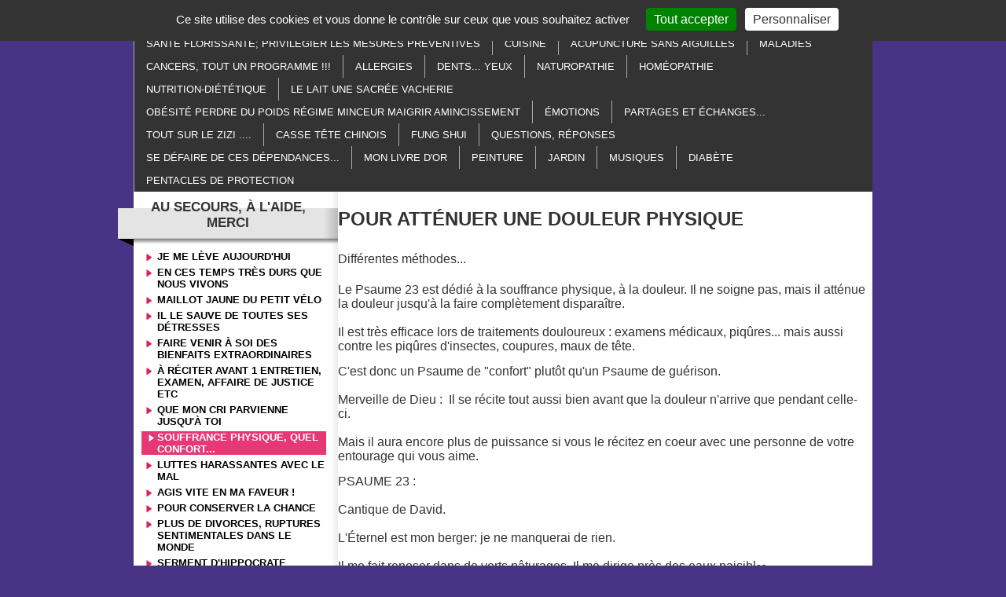

--- FILE ---
content_type: text/html; charset=utf-8
request_url: https://ettolrubi.meabilis.fr/au-secours-a-l-aide-merci/souffrance-physique-quel-confort.html
body_size: 35551
content:
<!DOCTYPE html>
<html lang="fr-FR">
  <head>
    <meta charset="UTF-8" />
    <title>souffrance physique, quel confort...</title>
    <meta name="robots" content="index, follow, all" />
    <meta name="description" content="" />
    <meta name="keywords" content="" />
    <script src="//meacdn.net/tarteaucitron/tarteaucitron.min.js"></script>
    <script>tarteaucitron.init({"orientation":"top","showIcon":false,"removeCredit":true,"DenyAllCta":false,"showDetailsOnClick":false,"alwaysNeedConsent":true});</script>
    <link rel="stylesheet" href="/mbCore/css/reset.css"/>
    <link rel="stylesheet" href="/mbThemes/ruban_rose/css/style,191202205751.css"/>
    <link rel="stylesheet" href="/mbCore/css/style,r5215.css"/> <!--[if lt IE 9]>
  <script src="https://html5shiv.googlecode.com/svn/trunk/html5.js"></script>
<![endif]-->
    <script>document.documentElement.className += ' js';</script>
    <link rel="alternate" type="application/rss+xml" title="Flux RSS du site" href="/index.rss" />
    <link rel="alternate" type="application/rss+xml" title="Au secours, à l'aide, merci" href="/au-secours-a-l-aide-merci/index.rss" />
  </head>
  <body>
    <div class="mbAdsense">
      <script>google_ad_client = "pub-4109579333777761";google_ad_slot = "1403673038";google_ad_width = 728;google_ad_height = 90;</script>
      <script src="http://pagead2.googlesyndication.com/pagead/show_ads.js"></script>
    </div>
    <div id="bodyContent">
      <div id="containerBlock">
        <div id="container">
          <div id="header">
            <div id="navMainBlock">
              <ul id="navMain" class="sf">
                <li class="home "><a href="/">accueil</a></li>
                <li><a href="/paranormal/">Paranormal</a>
                <ul>
                  <li><a href="/paranormal/message-555.html">Message 555</a></li>
                  <li><a href="/paranormal/racine-du-saint-esprit.html">Racine du Saint Esprit</a></li>
                  <li><a href="/paranormal/vivre-sans-manger-et-boire.html">Vivre sans manger et boire</a></li>
                  <li><a href="/paranormal/444-message-de-mes-anges.html">444, message de mes Anges</a></li>
                  <li><a href="/paranormal/voir-plusieurs-fois-le-meme-nombre-forme-de-chiffres-identiques/">Voir plusieurs fois le même nombre formé de chiffres identiques ???</a></li>
                  <li><a href="/paranormal/voir-plusieurs-fois-les-memes-combinaisons-de-chiffres/">Voir plusieurs fois les mêmes combinaisons de chiffres ???</a></li>
                  <li><a href="/paranormal/11-11-message-de-mes-anges.html">11:11, message de mes Anges</a></li>
                  <li><a href="/paranormal/nutrition-ces-esprits-qui-entrent-dans-les-animaux.html">NUTRITION, ces esprits qui entrent dans les animaux…</a></li>
                  <li><a href="/paranormal/12-12-message-de-mes-anges.html">12:12 message de mes Anges</a></li>
                  <li><a href="/paranormal/dossier-special-entites.html">Dossier spécial "entités"</a></li>
                  <li><a href="/paranormal/dossier-special-entites-les-ames-desincarnees.html">Dossier spécial "entités" les âmes désincarnées</a></li>
                  <li><a href="/paranormal/dossier-special-entites-fantomes-possessions-ou-affabulation.html">Dossier spécial "entités" fantômes, possessions ou affabulation </a></li>
                  <li><a href="/paranormal/dossier-special-entites-creation-des-ames-et-reflexions-sur-la-reincarnation.html">Dossier spécial "entités" création des âmes... ? et réflexions sur la réincarnation</a></li>
                  <li><a href="/paranormal/dossier-special-entites-quelques-precisions-complementaires.html">Dossier spécial "entités" quelques précisions complémentaires...</a></li>
                  <li><a href="/paranormal/complement-au-dossier-entites.html">Complément au dossier "entités"</a></li>
                  <li><a href="/paranormal/dernier-complement-au-dossier-entites.html">Dernier complément au dossier "entités"</a></li>
                  <li><a href="/paranormal/21-symptomes-de-l-eveil-spirituel.html">21 symptômes de l'Eveil Spirituel </a></li>
                  <li><a href="/paranormal/777.html">777...... ??????</a></li>
                  <li><a href="/paranormal/ne-pas-faire-entrer-la-mort-chez-soi.html">ne pas faire entrer la mort chez soi</a></li>
                  <li><a href="/paranormal/42-42-message-de-mes-anges.html">42 42...MESSAGE DE MES ANGES</a></li>
                  <li><a href="/paranormal/messages-de-ces-anges.html">MESSAGES DE CES ANGES</a></li>
                  <li><a href="/paranormal/nettoyer-une-memoire-karmique-en-10-min.html">nettoyer une mémoire karmique en 10 min.</a></li>
                  <li><a href="/paranormal/prieres-de-degagement-nettoyage-des-corps.html">prières de dégagement, nettoyage des corps</a></li>
                </ul>
                </li>
                <li><a href="/esoterisme/">esotérisme</a>
                <ul>
                  <li><a href="/esoterisme/liens.html">Liens</a></li>
                  <li><a href="/esoterisme/orgonites.html">Orgonites</a></li>
                  <li><a href="/esoterisme/triskel.html">TRISKEL</a></li>
                  <li><a href="/esoterisme/arbre.html">Arbre</a></li>
                  <li><a href="/esoterisme/losange-rituel-de-reussite.html">Losange, rituel de réussite</a></li>
                  <li><a href="/esoterisme/invocation-majeure-sous-le-matelas.html">Invocation majeure sous le matelas...</a></li>
                  <li><a href="/esoterisme/bouteille-champenoise-geobiologie.html">bouteille champenoise, géobiologie</a></li>
                  <li><a href="/esoterisme/ondes-curatives-qu-il-suffit-de-capter.html">ONDES CURATIVES qu'il suffit de capter...</a></li>
                  <li><a href="/esoterisme/pour-retrouver-sa-chance/">POUR RETROUVER SA CHANCE</a></li>
                  <li><a href="/esoterisme/fer-a-cheval-porte-bonheur.html">Fer à cheval, porte-bonheur</a></li>
                  <li><a href="/esoterisme/pour-demander-de-l-aide-de-son-ange-gardien.html">POUR DEMANDER DE L’AIDE DE SON ANGE GARDIEN</a></li>
                  <li><a href="/esoterisme/eau-diamant.html">EAU DIAMANT</a></li>
                  <li><a href="/esoterisme/oracles-de-jehudiel.html">Oracles de Jéhudiel</a></li>
                  <li><a href="/esoterisme/verseau-horoscope-2012.html">Verseau horoscope 2012</a></li>
                  <li><a href="/esoterisme/cancer-horoscope-2012.html">CANCER HOROSCOPE 2012</a></li>
                  <li><a href="/esoterisme/puissance-de-la-flamme-violette.html">puissance de la flamme violette</a></li>
                  <li><a href="/esoterisme/fer-a-cheval-porte-bonheur-guerison.html">Fer à cheval, porte-bonheur, guérison....</a></li>
                  <li><a href="/esoterisme/anneau-de-vie.html">ANNEAU DE VIE</a></li>
                  <li><a href="/esoterisme/croix-d-ankh.html">Croix d'Ankh</a></li>
                  <li><a href="/esoterisme/talisman-universel.html">TALISMAN UNIVERSEL</a></li>
                  <li><a href="/esoterisme/reequilibrer-1-piece-d-habitation-perturbee.html">Rééquilibrer 1 pièce d'habitation perturbée</a></li>
                  <li><a href="/esoterisme/du-mal-a-trouver-1-place-pour-vous-garer-osez-demander-a-votre-ange-gardien-vous-serez-entendu.html">Du mal à trouver 1 place pour vous garer, osez demander à votre Ange Gardien, vous serez entendu !!!</a></li>
                  <li><a href="/esoterisme/amethyste-et-triskel-1-mariage-fantastique.html">Améthyste et triskel, 1 mariage fantastique</a></li>
                  <li><a href="/esoterisme/pour-aider-autrui-par-la-guerison-angelique.html">Pour aider autrui par la guérison angélique</a></li>
                  <li><a href="/esoterisme/maitrise-de-soi-dans-l-amour-inconditionnel.html">Maîtrise de soi dans l'Amour inconditionnel</a></li>
                  <li><a href="/esoterisme/comment-profiter-des-bienfaits-de-la-melatonine-par-le-bais-d-une-onde-forme.html">Comment profiter des bienfaits de la mélatonine par le bais d'une onde forme ? </a></li>
                  <li><a href="/esoterisme/scarabee-protection-magique.html">Scarabée, protection magique </a></li>
                  <li><a href="/esoterisme/meditation-aspects-de-la-gayatri.html">Méditation, aspects de la GAYATRI</a></li>
                  <li><a href="/esoterisme/entites-priere-de-degagement.html">Entités, prière de dégagement</a></li>
                  <li><a href="/esoterisme/recevoir-les-vibrations-de-l-energie-christique.html">Recevoir les vibrations de l’énergie christique</a></li>
                  <li><a href="/esoterisme/connection-aux-4-elements-de-la-nature.html">Connection aux 4 éléments de la nature</a></li>
                  <li><a href="/esoterisme/la-nourriture-et-l-ascension.html">La nourriture et l'Ascension </a></li>
                  <li><a href="/esoterisme/emmanuel-dagher-revisions-energetiques-de-juillet-2013.html">Emmanuel Dagher, révisions énergétiques de Juillet 2013</a></li>
                  <li><a href="/esoterisme/renoncer-au-v-u-de-pauvrete.html">Renoncer au vœu de pauvreté</a></li>
                  <li><a href="/esoterisme/le-cycle-des-lunaisons-en-image.html">Le cycle des lunaisons en image</a></li>
                  <li><a href="/esoterisme/protocole-quantique-pour-produire-de-l-eau-diamant.html">Protocole quantique pour produire de L'EAU DIAMANT </a></li>
                  <li><a href="/esoterisme/triple-decagone-pour-purifier-1-objet.html">Triple décagone pour purifier 1 objet</a></li>
                  <li><a href="/esoterisme/aliments-qui-empechent-l-evolution-spirituelle.html">Aliments qui empêchent l'évolution spirituelle</a></li>
                  <li><a href="/esoterisme/pour-atteindre-la-paix-interieure.html">Pour atteindre la paix intérieure</a></li>
                  <li><a href="/esoterisme/n-avoir-que-le-mot-dieu-dans-la-bouche-ne-suffit-pas.html">N'avoir que le mot Dieu dans la bouche ne suffit pas</a></li>
                  <li><a href="/esoterisme/sante-florissante-pentacle-d-ange-raphael.html">Santé florissante, pentacle d'Ange Raphaël</a></li>
                  <li><a href="/esoterisme/comment-elever-son-taux-vibratoire.html">Comment élever son taux vibratoire ?</a></li>
                  <li><a href="/esoterisme/la-magie-des-plumes-signification.html">la magie des plumes, signification...</a></li>
                  <li><a href="/esoterisme/pour-ne-plus-jamais-connaitre-la-pauvrete.html">Pour ne plus jamais connaître la pauvreté</a></li>
                  <li><a href="/esoterisme/couple-spirituel.html">COUPLE SPIRITUEL</a></li>
                  <li><a href="/esoterisme/cercle-concentrique-efficace-pour-se-donner-un-coup-de-fouet.html">Cercle concentrique efficace pour se donner un coup de fouet </a></li>
                  <li><a href="/esoterisme/remede-spirituel-par-le-sel.html">Remède spirituel par le sel</a></li>
                </ul>
                </li>
                <li><a href="/lithotherapie/">lithothérapie</a>
                <ul>
                  <li><a href="/lithotherapie/shiva-lingam.html">Shiva Lingam</a></li>
                  <li><a href="/lithotherapie/purification-et-rechargement/">purification et rechargement</a></li>
                  <li><a href="/lithotherapie/youngite.html">youngite</a></li>
                  <li><a href="/lithotherapie/tourmaline-noire.html">TOURMALINE NOIRE</a></li>
                  <li><a href="/lithotherapie/aventurine.html">Aventurine</a></li>
                  <li><a href="/lithotherapie/obsidiennes.html">Obsidiennes</a></li>
                  <li><a href="/lithotherapie/shungite.html">Shungite</a></li>
                  <li><a href="/lithotherapie/alexandrite.html">Alexandrite</a></li>
                  <li><a href="/lithotherapie/crane.html">Crâne</a></li>
                  <li><a href="/lithotherapie/zircon.html">Zircon</a></li>
                  <li><a href="/lithotherapie/la-mort-est-un-passage.html">La mort est un passage...</a></li>
                  <li><a href="/lithotherapie/turquoise-pierre-magique.html">Turquoise, pierre magique</a></li>
                  <li><a href="/lithotherapie/la-bave-du-crapaud-n-atteint-pas-la-blanche-colombe-dans-son-vol.html">la bave du crapaud n’atteint pas la blanche colombe dans son vol</a></li>
                  <li><a href="/lithotherapie/plus-de-divorces-ruptures-sentimentales-dans-le-monde.html">Plus de divorces, ruptures sentimentales dans le Monde</a></li>
                  <li><a href="/lithotherapie/peridot.html">Péridot</a></li>
                  <li><a href="/lithotherapie/protection-rayonnements-electromagnetiques.html">protection rayonnements électromagnétiques </a></li>
                  <li><a href="/lithotherapie/quartz-aqua-aura.html">Quartz AQUA AURA</a></li>
                  <li><a href="/lithotherapie/geode-geante-wouah.html">Géode géante, wouah !!!</a></li>
                  <li><a href="/lithotherapie/corail-bleu-contre-la-magie-noire.html">CORAIL BLEU CONTRE LA MAGIE NOIRE</a></li>
                  <li><a href="/lithotherapie/allergies-diabete-serpentine-oeil-d-argent.html">ALLERGIES, DIABETE...SERPENTINE OEIL D ARGENT</a></li>
                  <li><a href="/lithotherapie/cure-de-jouvence-tourmaline-verte.html">CURE DE JOUVENCE, TOURMALINE VERTE</a></li>
                  <li><a href="/lithotherapie/eudialyte-pour-surmonter-1-deuil.html">EUDIALYTE, pour surmonter 1 deuil</a></li>
                  <li><a href="/lithotherapie/nuummite-harmonisation-du-systeme-nerveux.html">NUUMMITE harmonisation du système nerveux</a></li>
                  <li><a href="/lithotherapie/problemes-de-cheveux-ongles-peau.html">Problèmes de cheveux, ongles, peau....</a></li>
                  <li><a href="/lithotherapie/agate-blanche-un-rayon-de-lumiere-dans-notre-existence.html">Agate blanche, un rayon de Lumière dans notre existence</a></li>
                  <li><a href="/lithotherapie/silicium.html">SILICIUM</a></li>
                  <li><a href="/lithotherapie/porphyre-imperial-longevite-prosperite-protection.html">Porphyre Impérial, longévité, prospérité, protection…</a></li>
                  <li><a href="/lithotherapie/pierre-de-gaia-auto-guerison-blessures-emotionnelles-traumatismes-anciens.html">Pierre de Gaïa, auto guérison, blessures émotionnelles, traumatismes anciens</a></li>
                  <li><a href="/lithotherapie/blocages-emotionnels-quartz-aura-tanzine.html">Blocages émotionnels, quartz aura tanzine</a></li>
                  <li><a href="/lithotherapie/moment-de-stress-intense-detresse-emotionnelle-l-auralite-23.html">Moment de stress intense, détresse émotionnelle… l’AURALITE 23</a></li>
                  <li><a href="/lithotherapie/azurite-malachite-pour-faire-cesser-le-bavardage-mental.html">AZURITE MALACHITE pour faire cesser le bavardage mental</a></li>
                  <li><a href="/lithotherapie/la-sphalerite-pour-le-bonheur-des-etudiants.html">La sphalerite pour le bonheur des étudiants</a></li>
                  <li><a href="/lithotherapie/cheveux-de-venus.html">Cheveux de Vénus</a></li>
                  <li><a href="/lithotherapie/apatite-cancer-hyperactivite-autisme.html">APATITE, CANCER, hyperactivité, autisme…. </a></li>
                  <li><a href="/lithotherapie/spinelle-protection-la-plus-puissante.html">Spinelle, protection la plus puissante </a></li>
                  <li><a href="/lithotherapie/dommages-chromosomiques-chiastolite.html">Dommages chromosomiques, CHIASTOLITE</a></li>
                  <li><a href="/lithotherapie/obsidienne-mentogochol.html">Obsidienne mentogochol</a></li>
                  <li><a href="/lithotherapie/sugilite.html">Sugilite </a></li>
                  <li><a href="/lithotherapie/wand-cristaux-de-massage.html">wand cristaux de massage </a></li>
                  <li><a href="/lithotherapie/howlite-teintee-fausse-turquoise.html">HOWLITE teintée, fausse turquoise</a></li>
                  <li><a href="/lithotherapie/cristal-cactus-quartz-esprit-d-amethyste-jumeaux-tantriques.html">Cristal cactus "QUARTZ ESPRIT" d'AMETHYSTE jumeaux tantriques</a></li>
                  <li><a href="/lithotherapie/lacher-prise-scolecite.html">Lâcher prise, SCOLECITE</a></li>
                  <li><a href="/lithotherapie/qui-possede-une-larme-d-apache-ne-pleurera-plus-jamais.html">Qui possède une larme d'apache ne pleurera plus jamais ! </a></li>
                  <li><a href="/lithotherapie/staurotide-la-fee-des-fumeurs.html">Staurotide, la fée des fumeurs</a></li>
                  <li><a href="/lithotherapie/equilibrer-harmoniser-et-recharger-les-chakras.html">équilibrer, harmoniser et recharger les chakras</a></li>
                  <li><a href="/lithotherapie/pierres-contre-les-addictions.html">Pierres contre les addictions</a></li>
                </ul>
                </li>
                <li class="active"><a href="/au-secours-a-l-aide-merci/">Au secours, à l'aide, merci</a>
                <ul>
                  <li><a href="/au-secours-a-l-aide-merci/je-me-leve-aujourd-hui.html">Je me lève aujourd'hui</a></li>
                  <li><a href="/au-secours-a-l-aide-merci/en-ces-temps-tres-durs-que-nous-vivons.html">En ces temps très durs que nous vivons</a></li>
                  <li><a href="/au-secours-a-l-aide-merci/maillot-jaune-du-petit-velo/">Maillot jaune du petit vélo</a></li>
                  <li><a href="/au-secours-a-l-aide-merci/il-le-sauve-de-toutes-ses-detresses.html">Il le sauve de toutes ses détresses</a></li>
                  <li><a href="/au-secours-a-l-aide-merci/faire-venir-a-soi-des-bienfaits-extraordinaires.html">Faire venir à soi des bienfaits extraordinaires</a></li>
                  <li><a href="/au-secours-a-l-aide-merci/a-reciter-avant-1-entretien-examen-affaire-de-justice-etc.html">à réciter avant 1 entretien, examen, affaire de justice etc</a></li>
                  <li><a href="/au-secours-a-l-aide-merci/que-mon-cri-parvienne-jusqu-a-toi.html">Que mon cri parvienne jusqu'à Toi</a></li>
                  <li class="active"><a href="/au-secours-a-l-aide-merci/souffrance-physique-quel-confort.html">souffrance physique, quel confort...</a></li>
                  <li><a href="/au-secours-a-l-aide-merci/luttes-harassantes-avec-le-mal.html">Luttes harassantes avec le mal</a></li>
                  <li><a href="/au-secours-a-l-aide-merci/agis-vite-en-ma-faveur.html">agis vite en ma faveur !</a></li>
                  <li><a href="/au-secours-a-l-aide-merci/pour-conserver-la-chance.html">Pour conserver la chance</a></li>
                  <li><a href="/au-secours-a-l-aide-merci/plus-de-divorces-ruptures-sentimentales-dans-le-monde.html">Plus de divorces, ruptures sentimentales dans le Monde</a></li>
                  <li><a href="/au-secours-a-l-aide-merci/serment-d-hippocrate.html">Serment d'Hippocrate</a></li>
                  <li><a href="/au-secours-a-l-aide-merci/pour-trouver-1-emploi.html">Pour trouver 1 emploi</a></li>
                  <li><a href="/au-secours-a-l-aide-merci/quand-on-aide-ca-vous-revient-toujours.html">Quand on aide, ça vous revient toujours</a></li>
                  <li><a href="/au-secours-a-l-aide-merci/allez-vous-stupidement-accuser-dieu.html">Allez-vous stupidement accuser DIEU ?</a></li>
                  <li><a href="/au-secours-a-l-aide-merci/machine-a-souhaits-attirer-l-amour-l-argent-trouver-1-emploi-etc.html">Machine à souhaits, attirer l'amour, l'argent, trouver 1 emploi etc</a></li>
                  <li><a href="/au-secours-a-l-aide-merci/dieu-a-passe-ma-commande-merci-seigneur.html">DIEU a passé ma commande, merci SEIGNEUR</a></li>
                  <li><a href="/au-secours-a-l-aide-merci/attirer-l-homme-de-ces-voeux-apres-2-echecs.html">Attirer l'homme de ces voeux après 2 échecs</a></li>
                  <li><a href="/au-secours-a-l-aide-merci/adoption-il-en-fait-une-mere-joyeuse.html">Adoption, Il en fait une mère joyeuse...</a></li>
                  <li><a href="/au-secours-a-l-aide-merci/hymne-a-la-bonte-de-dieu-dieu-est-amour.html">Hymne à la bonté de Dieu, DIEU EST AMOUR</a></li>
                  <li><a href="/au-secours-a-l-aide-merci/priere-quotidienne-7-prieres-du-bouclier-de-lumiere.html">Prière quotidienne, 7 prières du bouclier de lumière</a></li>
                  <li><a href="/au-secours-a-l-aide-merci/sang-precieux-de-jesus-pour-la-guerison.html">Sang Précieux de Jésus pour la guérison....</a></li>
                  <li><a href="/au-secours-a-l-aide-merci/efficacite-de-la-priere-demandez-et-l-on-vous-donnera.html">Efficacité de la prière, demandez et l’on vous donnera…</a></li>
                  <li><a href="/au-secours-a-l-aide-merci/pour-developper-un-don-cache/">Pour développer un « don caché »</a></li>
                  <li><a href="/au-secours-a-l-aide-merci/novembre-mois-vibratoire-d-archange-nikael.html">Novembre, mois vibratoire d'Archange NIKAEL</a></li>
                  <li><a href="/au-secours-a-l-aide-merci/lutter-contre-le-mal.html">Lutter contre le mal...</a></li>
                  <li><a href="/au-secours-a-l-aide-merci/puissante-priere-a-faire-le-matin.html">Puissante prière à faire le matin</a></li>
                  <li><a href="/au-secours-a-l-aide-merci/gabriel-messager-de-dieu-l-ange-de-la-paix.html">Gabriel, Messager de DIEU, l'Ange de la paix </a></li>
                  <li><a href="/au-secours-a-l-aide-merci/ne-jamais-connaitre-la-pauvrete.html">Ne jamais connaître la pauvreté</a></li>
                  <li><a href="/au-secours-a-l-aide-merci/purification-du-corps-et-de-l-esprit.html">Purification du corps et de l'esprit</a></li>
                  <li><a href="/au-secours-a-l-aide-merci/ca-ne-va-pas-je-ne-m-en-sors-pas.html">ça ne va pas, je ne m'en sors pas</a></li>
                  <li><a href="/au-secours-a-l-aide-merci/moi-apres-une-seance-de-prieres.html">Moi après une séance de prières </a></li>
                  <li><a href="/au-secours-a-l-aide-merci/les-150-psaumes-de-la-bible.html">Les 150 psaumes de la bible</a></li>
                </ul>
                </li>
                <li><a href="/sante-florissante-privilegier-les-mesures-preventives/">Santé florissante; privilégier les mesures préventives</a>
                <ul>
                  <li><a href="/sante-florissante-privilegier-les-mesures-preventives/foie-test-hepatique-gratuit.html">FOIE, TEST HEPATIQUE GRATUIT</a></li>
                  <li><a href="/sante-florissante-privilegier-les-mesures-preventives/le-rire-a-consommer-sans-moderation.html">Le rire, à consommer sans modération</a></li>
                  <li><a href="/sante-florissante-privilegier-les-mesures-preventives/regeneration-longevite-cellulaire.html">Régénération, longévité cellulaire</a></li>
                  <li><a href="/sante-florissante-privilegier-les-mesures-preventives/melatonine-proprietes-antioxydantes.html">Mélatonine, propriétés antioxydantes</a></li>
                  <li><a href="/sante-florissante-privilegier-les-mesures-preventives/comment-profiter-des-bienfaits-de-la-melatonine-par-le-bais-d-une-onde-forme.html">Comment profiter des bienfaits de la mélatonine par le bais d'une onde forme ?</a></li>
                  <li><a href="/sante-florissante-privilegier-les-mesures-preventives/le-miracle-de-la-graine-germee.html">Le miracle de la graine germée</a></li>
                  <li><a href="/sante-florissante-privilegier-les-mesures-preventives/bienfaits-des-energies-intimes.html">Bienfaits des énergies intimes</a></li>
                  <li><a href="/sante-florissante-privilegier-les-mesures-preventives/5-saveurs-5-couleurs-dans-votre-assiette.html">5 saveurs, 5 couleurs dans votre assiette</a></li>
                  <li><a href="/sante-florissante-privilegier-les-mesures-preventives/un-merveilleux-point-d-acupression.html">Un merveilleux point d’acupression</a></li>
                  <li><a href="/sante-florissante-privilegier-les-mesures-preventives/exces-de-vitamine-e-augmentation-de-la-mortalite.html">Excès de vitamine E, augmentation de la mortalité</a></li>
                  <li><a href="/sante-florissante-privilegier-les-mesures-preventives/nos-enfants-avalent-128-residus-chimiques-par-jour.html">Nos enfants avalent 128 résidus chimiques par jour !</a></li>
                  <li><a href="/sante-florissante-privilegier-les-mesures-preventives/le-secret-de-beaute-de-cleopatre.html">Le secret de beauté de Cléopâtre ?</a></li>
                  <li><a href="/sante-florissante-privilegier-les-mesures-preventives/2-feuilles-de-gotu-kola-par-jour-eloignent-la-vieillesse.html">2 feuilles de gotu kola par jour éloignent la vieillesse</a></li>
                  <li><a href="/sante-florissante-privilegier-les-mesures-preventives/gandhi-feru-de-techniques-de-purifications.html">Gandhi, féru de techniques de purifications</a></li>
                  <li><a href="/sante-florissante-privilegier-les-mesures-preventives/cure-de-jus-de-citron.html">Cure de jus de citron</a></li>
                  <li><a href="/sante-florissante-privilegier-les-mesures-preventives/chauffer-du-lait-au-four-a-micro-ondes-consequences.html">Chauffer du lait au four à micro-ondes, conséquences </a></li>
                  <li><a href="/sante-florissante-privilegier-les-mesures-preventives/prevention-de-l-osteoporose.html">Prévention de l'ostéoporose</a></li>
                  <li><a href="/sante-florissante-privilegier-les-mesures-preventives/cocacola-etude-de-l-institut-pasteur.html">COCACOLA, étude de l'Institut Pasteur</a></li>
                  <li><a href="/sante-florissante-privilegier-les-mesures-preventives/cholesterol-la-pilule-miracle.html">Cholestérol, la pilule miracle ???</a></li>
                  <li><a href="/sante-florissante-privilegier-les-mesures-preventives/epuration-sanguine-nettoyer-le-sang-de-l-exces-de-cholesterol.html">Epuration sanguine : ''nettoyer'' le sang de l'excès de cholestérol</a></li>
                  <li><a href="/sante-florissante-privilegier-les-mesures-preventives/les-8-modes-d-action-des-elixirs-de-cristaux.html">Les 8 modes d’action des élixirs de cristaux</a></li>
                  <li><a href="/sante-florissante-privilegier-les-mesures-preventives/hypertension-betterave-crue.html">Hypertension, betterave crue</a></li>
                  <li><a href="/sante-florissante-privilegier-les-mesures-preventives/exces-de-jus-de-legumes-et-fruits.html">Excès de jus de légumes et fruits</a></li>
                  <li><a href="/sante-florissante-privilegier-les-mesures-preventives/pourquoi-les-cheveux-deviennent-ils-gris.html">Pourquoi les cheveux deviennent-ils gris ?</a></li>
                  <li><a href="/sante-florissante-privilegier-les-mesures-preventives/incroyables-confidences-d-un-vaccinologue.html">Incroyables confidences d'un vaccinologue</a></li>
                  <li><a href="/sante-florissante-privilegier-les-mesures-preventives/herbe-de-l-immortalite-le-gingembre-bleu/">« herbe de l'immortalité » le gingembre bleu</a></li>
                  <li><a href="/sante-florissante-privilegier-les-mesures-preventives/pour-les-recalcitrants-au-gout-amer-du-chlorure-de-magnesium-le-chlorumagene.html">Pour les récalcitrants au goût amer du chlorure de magnésium, le chlorumagène</a></li>
                  <li><a href="/sante-florissante-privilegier-les-mesures-preventives/400-medicaments-cancerigenes-dont-la-biafine-et-le-rhinathiol.html">400 MEDICAMENTS CANCERIGENES, DONT LA BIAFINE ET LE RHINATHIOL ? </a></li>
                  <li><a href="/sante-florissante-privilegier-les-mesures-preventives/dangerosite-des-ondes-wifi-experience.html">Dangerosité des ondes Wifi, expérience...</a></li>
                  <li><a href="/sante-florissante-privilegier-les-mesures-preventives/se-debarrasser-des-metaux-lourds-alternative-peu-couteuse.html">Se débarrasser des métaux lourds, alternative peu coûteuse</a></li>
                  <li><a href="/sante-florissante-privilegier-les-mesures-preventives/degradation-de-la-peau-capillaires-taches-de-pigmentation-soin-anti-age-innovant.html">Dégradation de la peau, capillaires, taches de pigmentation…Soin anti-âge innovant</a></li>
                  <li><a href="/sante-florissante-privilegier-les-mesures-preventives/la-consommation-du-porc-peut-etre-la-cause-de-pas-moins-de-70-types-de-maladies.html">La consommation du porc peut être la cause de pas moins de 70 types de maladies</a></li>
                  <li><a href="/sante-florissante-privilegier-les-mesures-preventives/danger-de-la-climatisation-dans-une-voiture-fermee.html">Danger de la climatisation dans une voiture fermée</a></li>
                  <li><a href="/sante-florissante-privilegier-les-mesures-preventives/tasse-vortex-magnetique-un-tourbillon-de-sante.html">Tasse vortex magnétique, un tourbillon de santé</a></li>
                  <li><a href="/sante-florissante-privilegier-les-mesures-preventives/un-oignon-sur-la-table-de-nuit.html">UN OIGNON SUR LA TABLE DE NUIT ???</a></li>
                  <li><a href="/sante-florissante-privilegier-les-mesures-preventives/la-mort-commence-dans-le-colon.html">La mort commence dans le côlon </a></li>
                  <li><a href="/sante-florissante-privilegier-les-mesures-preventives/probiotiques-et-prebiotiques.html">probiotiques et prébiotiques</a></li>
                  <li><a href="/sante-florissante-privilegier-les-mesures-preventives/maladie-blocage-d-energie.html">Maladie, blocage d’énergie…</a></li>
                  <li><a href="/sante-florissante-privilegier-les-mesures-preventives/nouilles-precuites-cire-d-emballage.html">Nouilles précuites, cire d’emballage…</a></li>
                  <li><a href="/sante-florissante-privilegier-les-mesures-preventives/l-importance-de-la-cuisson-des-aliments.html">L'importance de la cuisson des aliments</a></li>
                  <li><a href="/sante-florissante-privilegier-les-mesures-preventives/anti-grippe-sans-vaccination/">ANTI-GRIPPE SANS VACCINATION</a></li>
                  <li><a href="/sante-florissante-privilegier-les-mesures-preventives/relations-sexuelles-actions-benefiques-sur-votre-sante.html">Relations sexuelles, actions bénéfiques sur votre santé</a></li>
                  <li><a href="/sante-florissante-privilegier-les-mesures-preventives/combinaisons-alimentaires.html">Combinaisons alimentaires</a></li>
                  <li><a href="/sante-florissante-privilegier-les-mesures-preventives/anti-age-les-bienfaits-des-bourgeons-de-sequoia-gigantea.html">Anti-âge, les bienfaits des bourgeons de sequoia gigantea</a></li>
                  <li><a href="/sante-florissante-privilegier-les-mesures-preventives/aliments-anti-inflammatoires-et-pro-inflammatoires.html">Aliments anti-inflammatoires et pro-inflammatoires</a></li>
                  <li><a href="/sante-florissante-privilegier-les-mesures-preventives/romarin-protection-des-rayonnements-du-telephone-portable.html">ROMARIN, protection des rayonnements du téléphone portable</a></li>
                  <li><a href="/sante-florissante-privilegier-les-mesures-preventives/boire-de-l-eau-quelle-quantite.html">Boire de l'eau, quelle quantité ?</a></li>
                  <li><a href="/sante-florissante-privilegier-les-mesures-preventives/recevoir-des-calins-quotidiennement.html">Recevoir des câlins quotidiennement</a></li>
                  <li><a href="/sante-florissante-privilegier-les-mesures-preventives/l-osteopathie-pour-les-bebes.html">L'ostéopathie pour les bébés</a></li>
                  <li><a href="/sante-florissante-privilegier-les-mesures-preventives/vaccins-pour-ou-contre.html">VACCINS...POUR OU CONTRE</a></li>
                  <li><a href="/sante-florissante-privilegier-les-mesures-preventives/l-epigenetique-transforme-votre-vie.html">l'épigénétique transforme votre vie</a></li>
                  <li><a href="/sante-florissante-privilegier-les-mesures-preventives/sieste-combien-de-temps.html">SIESTE... COMBIEN DE TEMPS ?</a></li>
                </ul>
                </li>
                <li><a href="/cuisine/">cuisine</a>
                <ul>
                  <li><a href="/cuisine/ma-tambouille/">ma tambouille</a></li>
                  <li><a href="/cuisine/du-sel-dans-mes-confitures/">du sel dans mes confitures</a></li>
                  <li><a href="/cuisine/pain-de-boeuf-a-l-anchois.html">pain de boeuf à l'anchois</a></li>
                  <li><a href="/cuisine/mon-wok-1-histoire-d-amour-qui-dure.html">Mon WOK 1 histoire d'Amour qui dure...</a></li>
                  <li><a href="/cuisine/pot-au-feu-1-pour-chaque-groupe-sanguin.html">Pot au feu, 1 pour chaque groupe sanguin</a></li>
                  <li><a href="/cuisine/tarte-au-boudin-noir-et-confiture-d-oignon.html">Tarte au boudin noir et confiture d'oignon</a></li>
                  <li><a href="/cuisine/1-idee-qui-germe/">1 idée qui germe....</a></li>
                  <li><a href="/cuisine/soupe-a-l-ivrogne.html">Soupe à l'ivrogne</a></li>
                  <li><a href="/cuisine/cuisinez-la-violette.html">Cuisinez la violette</a></li>
                  <li><a href="/cuisine/pourquoi-cuisiner-avec-du-curcuma.html">Pourquoi cuisiner avec du curcuma ?</a></li>
                  <li><a href="/cuisine/endives-dietetique-chinoise.html">Endives, diététique chinoise</a></li>
                  <li><a href="/cuisine/frites-de-celeri-rave.html">Frites de céleri rave</a></li>
                  <li><a href="/cuisine/clafoutis-sans-gluten-et-lactose.html">Clafoutis sans gluten et lactose</a></li>
                  <li><a href="/cuisine/salade-de-courgette-nouille-chinoise-avocat-pamplemousse-et-maquereau-fume.html">Salade de courgette, nouille chinoise, avocat, pamplemousse et maquereau fumé</a></li>
                  <li><a href="/cuisine/tilapia-enveloppe-dans-1-feuille-de-bananier-cuit-a-la-vapeur.html">TILAPIA enveloppé dans 1 feuille de bananier cuit à la vapeur</a></li>
                  <li><a href="/cuisine/gateau-a-la-creme-de-marron-sans-gluten-et-lactose.html">Gâteau à la crème de marron sans gluten et lactose</a></li>
                  <li><a href="/cuisine/pourquoi-ma-sauce-pour-accompagner-les-nems-est-elle-si-gouteuse.html">Pourquoi ma sauce pour accompagner les nems est-elle si goûteuse ?</a></li>
                  <li><a href="/cuisine/galettes-de-riz-fourre-tout.html">Galettes de riz « fourre-tout »</a></li>
                  <li><a href="/cuisine/gateau-aux-noix-cannelle-et-pommes-sans-gluten-et-lactose.html">Gâteau aux noix, cannelle et pommes (sans gluten et lactose)</a></li>
                  <li><a href="/cuisine/spaghettis-de-legumes-crus.html">Spaghettis de légumes crus</a></li>
                  <li><a href="/cuisine/chutney-aux-fleurs-de-pissenlit.html">Chutney aux fleurs de pissenlit</a></li>
                  <li><a href="/cuisine/salade-de-radis-seche-coreenne.html">Salade de radis séché coréenne</a></li>
                  <li><a href="/cuisine/sauce-aigre-douce-chinoise.html">Sauce aigre douce chinoise</a></li>
                  <li><a href="/cuisine/nems-a-la-consoude.html">Nems à la consoude</a></li>
                  <li><a href="/cuisine/mangue-a-la-thailandaise.html">Mangue à la thaïlandaise</a></li>
                  <li><a href="/cuisine/filets-de-sardines-frites.html">Filets de sardines frites</a></li>
                  <li><a href="/cuisine/le-nem-chua-du-porc-fermente-de-la-cuisine-vietnamienne.html">Le nem chua, du porc fermenté de la cuisine vietnamienne</a></li>
                  <li><a href="/cuisine/sandwich-au-chocolat-a-realiser-dans-1-gaufrier.html">Sandwich au chocolat, à réaliser dans 1 gaufrier</a></li>
                  <li><a href="/cuisine/pate-a-tarte-express-inratable-sans-gluten-et-lactose.html">Pâte à tarte express inratable SANS GLUTEN et LACTOSE</a></li>
                  <li><a href="/cuisine/spaghettis-de-navets-crus.html">Spaghettis de navets CRUS</a></li>
                  <li><a href="/cuisine/super-denoyauteur-cerises.html">SUPER dénoyauteur cerises</a></li>
                  <li><a href="/cuisine/escalope-de-poulet-panee-aux-cacahuetes.html">Escalope de poulet panée aux cacahuètes</a></li>
                  <li><a href="/cuisine/compotee-de-cerises-au-sumac.html">Compotée de cerises au SUMAC</a></li>
                  <li><a href="/cuisine/hummus-de-courgettes-hum.html">Hummus de courgettes, HUM…</a></li>
                  <li><a href="/cuisine/assiettes-de-crudites-roses.html">Assiettes de crudités roses</a></li>
                  <li><a href="/cuisine/brioche.html">BRIOCHE</a></li>
                  <li><a href="/cuisine/magnifiques-tacos-vegetaux.html">Magnifiques tacos végétaux</a></li>
                  <li><a href="/cuisine/bo-bun-maison.html">BO BUN MAISON... </a></li>
                  <li><a href="/cuisine/barres-energetiques-crues-sans-gluten.html">Barres énergétiques crues sans gluten </a></li>
                  <li><a href="/cuisine/confiture-crue.html">Confiture "CRUE"</a></li>
                  <li><a href="/cuisine/le-citron-entier-au-congelateur.html">Le citron entier au congélateur</a></li>
                  <li><a href="/cuisine/plantes-ajoutez-les-dans-votre-assiette.html">Plantes, ajoutez les dans votre assiette</a></li>
                  <li><a href="/cuisine/presenter-ses-glacons-de-facon-originale.html">présenter ses glaçons de façon originale </a></li>
                  <li><a href="/cuisine/caviar-de-graines-de-tournesol.html">CAVIAR DE GRAINES DE TOURNESOL </a></li>
                  <li><a href="/cuisine/poulet-a-l-ananas.html">Poulet à l'ananas</a></li>
                  <li><a href="/cuisine/confitures-sans-cuisson-et-sans-sucre.html">Confitures SANS CUISSON et SANS SUCRE</a></li>
                  <li><a href="/cuisine/crepes-a-deguster-nature.html">Crêpes à déguster NATURE </a></li>
                  <li><a href="/cuisine/clafoutis-de-potiron-au-curry.html">Clafoutis de potiron au curry </a></li>
                  <li><a href="/cuisine/potee-de-chou-frise-blanc-et-de-potiron.html">Potée de chou frisé blanc et de potiron </a></li>
                  <li><a href="/cuisine/delice-a-la-pate-de-dattes-sans-sucre-gluten-et-lactose.html">Délice à la pâte de dattes sans sucre, gluten et lactose</a></li>
                  <li><a href="/cuisine/chrysantheme-comestible.html">Chrysanthème comestible</a></li>
                  <li><a href="/cuisine/pain-sans-gluten-en-90-secondes.html">PAIN SANS GLUTEN EN 90 SECONDES</a></li>
                  <li><a href="/cuisine/yaourts-au-soja-faits-maison.html">Yaourts au soja faits maison </a></li>
                  <li><a href="/cuisine/mieux-que-des-frites.html">Mieux que des frites</a></li>
                  <li><a href="/cuisine/figues-roties.html">Figues rôties </a></li>
                  <li><a href="/cuisine/ratatouille-d-hiver-a-ma-facon.html">ratatouille d'hiver à ma façon</a></li>
                  <li><a href="/cuisine/to-fu-et-epinards-une-panacee.html">To Fu et épinards ….une panacée !!!</a></li>
                  <li><a href="/cuisine/c-est-gonfle.html">C'est gonflé !!!</a></li>
                  <li><a href="/cuisine/gaufres-aux-epinards.html">Gaufres aux épinards</a></li>
                  <li><a href="/cuisine/nutella-fait-maison.html">Nutella fait maison</a></li>
                  <li><a href="/cuisine/compote-de-rhubarbe-sans-sucre.html">Compote de rhubarbe SANS SUCRE</a></li>
                  <li><a href="/cuisine/compotee-de-choux-chinois-et-poireaux.html">Compotée de choux chinois et poireaux</a></li>
                  <li><a href="/cuisine/creme-au-chocolat-sans-cuisson-sans-lactose-gluten-ufs.html">Crème au chocolat sans cuisson, sans lactose, gluten, œufs</a></li>
                  <li><a href="/cuisine/riz-gluant.html">RIZ GLUANT</a></li>
                  <li><a href="/cuisine/poivrons-a-l-huile.html">Poivrons à l'huile</a></li>
                  <li><a href="/cuisine/pain-aux-graines-sans-farine.html">PAIN AUX GRAINES SANS FARINE</a></li>
                  <li><a href="/cuisine/pain-exquis-sans-farine.html">PAIN EXQUIS SANS FARINE</a></li>
                </ul>
                </li>
                <li><a href="/acupuncture-sans-aiguilles/">Acupuncture sans aiguilles</a>
                <ul>
                  <li><a href="/acupuncture-sans-aiguilles/joie-a-volonte.html">Joie à volonté</a></li>
                  <li><a href="/acupuncture-sans-aiguilles/insomnies.html">Insomnies</a></li>
                  <li><a href="/acupuncture-sans-aiguilles/reflexologie-plantaire.html">Reflexologie plantaire</a></li>
                  <li><a href="/acupuncture-sans-aiguilles/acupuncture-sans-aiguille-la-nutripuncture.html">Acupuncture sans aiguille, la nutripuncture</a></li>
                  <li><a href="/acupuncture-sans-aiguilles/nutripuncture-origine.html">Nutripuncture, origine</a></li>
                  <li><a href="/acupuncture-sans-aiguilles/nutripuncture-resultat-statistiques.html">Nutripuncture, résultat, statistiques</a></li>
                  <li><a href="/acupuncture-sans-aiguilles/nutripuncture-acheter.html">Nutripuncture, acheter</a></li>
                  <li><a href="/acupuncture-sans-aiguilles/foie-point-a-masser.html">foie, point à masser</a></li>
                  <li><a href="/acupuncture-sans-aiguilles/point-antidouleur-par-excellence.html">Point "antidouleur" par excellence </a></li>
                  <li><a href="/acupuncture-sans-aiguilles/antidouleur-puissants-aimants.html">Antidouleur, puissants aimants</a></li>
                  <li><a href="/acupuncture-sans-aiguilles/calmer-le-mental-anxiete-migraines.html">Calmer le mental, anxiété, migraines</a></li>
                  <li><a href="/acupuncture-sans-aiguilles/toux.html">TOUX</a></li>
                  <li><a href="/acupuncture-sans-aiguilles/zu-san-li-le-point-des-centaines-de-maladies.html">Zu San Li, le point des centaines de maladies</a></li>
                  <li><a href="/acupuncture-sans-aiguilles/se-faire-la-rate-au-court-bouillon.html">Se faire la rate au court bouillon </a></li>
                  <li><a href="/acupuncture-sans-aiguilles/toujours-de-bonne-humeur.html">Toujours de bonne humeur</a></li>
                  <li><a href="/acupuncture-sans-aiguilles/grand-point-psychique-10-p.html">Grand point psychique 10 P</a></li>
                  <li><a href="/acupuncture-sans-aiguilles/colere-ressentiment-rancune.html">Colère, ressentiment, rancune.....</a></li>
                  <li><a href="/acupuncture-sans-aiguilles/le-point-du-bonheur.html">Le point du bonheur</a></li>
                  <li><a href="/acupuncture-sans-aiguilles/soulagez-vos-douleurs-par-les-trigger-points.html">Soulagez vos douleurs par les trigger points</a></li>
                  <li><a href="/acupuncture-sans-aiguilles/glacon-a-ce-point-precis.html">glaçon à ce point précis</a></li>
                  <li><a href="/acupuncture-sans-aiguilles/mer-de-sang.html">Mer de sang</a></li>
                  <li><a href="/acupuncture-sans-aiguilles/se-pincer-l-oreille-avec-une-pince-a-linge.html">SE PINCER L'OREILLE AVEC UNE PINCE A LINGE</a></li>
                  <li><a href="/acupuncture-sans-aiguilles/carte-du-visage-chinoise.html">Carte du visage chinoise</a></li>
                  <li><a href="/acupuncture-sans-aiguilles/le-point-shu-du-dos-des-reins.html">le point Shu du dos des reins</a></li>
                  <li><a href="/acupuncture-sans-aiguilles/point-gui-tres-utilise-en-psychiatrie.html">point « Gui » très utilisé en psychiatrie</a></li>
                  <li><a href="/acupuncture-sans-aiguilles/chaque-doigt-est-connecte-a-differents-organes.html">Chaque doigt est connecté à différents organes ....</a></li>
                  <li><a href="/acupuncture-sans-aiguilles/liberation-du-stress.html">LIBÉRATION DU STRESS</a></li>
                  <li><a href="/acupuncture-sans-aiguilles/lifting-par-acupuncture.html">LIFTING PAR ACUPUNCTURE</a></li>
                  <li><a href="/acupuncture-sans-aiguilles/oreille-carte-chinoise.html">OREILLE CARTE CHINOISE</a></li>
                  <li><a href="/acupuncture-sans-aiguilles/nombril-1400-bacteries.html">NOMBRIL 1400 bactéries...</a></li>
                  <li><a href="/acupuncture-sans-aiguilles/pourquoi-mettre-de-l-huile-sur-le-nombril.html">Pourquoi mettre de l'huile sur le nombril</a></li>
                  <li><a href="/acupuncture-sans-aiguilles/insomnie-et-magnet.html">Insomnie et magnet</a></li>
                  <li><a href="/acupuncture-sans-aiguilles/magnets-sur-un-point-d-acupuncture-pour-arreter-les-toux-incessantes.html">magnets sur un point d'acupuncture pour arrêter les toux incessantes</a></li>
                  <li><a href="/acupuncture-sans-aiguilles/bracelet-magnetique-douleurs.html">BRACELET MAGNETIQUE DOULEURS</a></li>
                </ul>
                </li>
                <li><a href="/maladies/">maladies</a>
                <ul>
                  <li><a href="/maladies/pourquoi-les-gens-ne-guerissent-pas.html">Pourquoi les gens ne guérissent pas ? </a></li>
                  <li><a href="/maladies/maladies-chroniques-graves-rares-etc.html">Maladies chroniques, graves, rares etc...</a></li>
                  <li><a href="/maladies/asthme/">asthme</a></li>
                  <li><a href="/maladies/intolerance-au-gluten.html">Intolérance au gluten</a></li>
                  <li><a href="/maladies/intolerance-au-lactose.html">Intolérance au lactose</a></li>
                  <li><a href="/maladies/douleurs.html">Douleurs</a></li>
                  <li><a href="/maladies/cancer-prostate.html">cancer prostate</a></li>
                  <li><a href="/maladies/colere-agressivite.html">Colère, agressivité...</a></li>
                  <li><a href="/maladies/alzheimer.html">Alzheimer</a></li>
                  <li><a href="/maladies/psoriasis.html">Psoriasis</a></li>
                  <li><a href="/maladies/spondylarthrite-ankylosante.html">spondylarthrite ankylosante</a></li>
                  <li><a href="/maladies/canal-carpien.html">canal carpien</a></li>
                  <li><a href="/maladies/haleine.html">Haleine</a></li>
                  <li><a href="/maladies/cheveux.html">CHEVEUX</a></li>
                  <li><a href="/maladies/eau-de-paix-adieu-l-amygdalite.html">Eau de paix, aDIEU l’amygdalite !</a></li>
                  <li><a href="/maladies/constipation-chronique.html">Constipation chronique</a></li>
                  <li><a href="/maladies/prostate-tomate-idee-fausse.html">PROSTATE, tomate idée fausse</a></li>
                  <li><a href="/maladies/fievre-bains-derivatifs.html">Fièvre, bains dérivatifs</a></li>
                  <li><a href="/maladies/staphylocoques-dores-10-000-morts-chaque-annee.html">Staphylocoques dorés, 10 000 morts chaque année !!!</a></li>
                  <li><a href="/maladies/calculs-renaux.html">Calculs rénaux</a></li>
                  <li><a href="/maladies/dieu-est-le-plus-grand-medecin.html">DIEU est le plus grand médecin</a></li>
                  <li><a href="/maladies/la-guerison-est-possible.html">La guérison est possible</a></li>
                  <li><a href="/maladies/hemorroides-aie-aie-aie.html">Hémorroïdes, aïe, aïe aïe</a></li>
                  <li><a href="/maladies/diarrhees.html">Diarrhées</a></li>
                  <li><a href="/maladies/compter-les-moutons.html">Compter les moutons...</a></li>
                  <li><a href="/maladies/anemie.html">Anémie</a></li>
                  <li><a href="/maladies/eczema.html">Eczéma</a></li>
                  <li><a href="/maladies/s-embrasser-protegerait-des-allergies.html">S’embrasser protègerait des allergies</a></li>
                  <li><a href="/maladies/pathologies-virales-remede-de-choc/">pathologies virales remède de choc....</a></li>
                  <li><a href="/maladies/fleurs-de-cimetiere.html">Fleurs de cimetière</a></li>
                  <li><a href="/maladies/fuites-urinaires-resultat-epatant.html">Fuites urinaires, résultat épatant !</a></li>
                  <li><a href="/maladies/toux-qui-dure.html">Toux qui dure…</a></li>
                  <li><a href="/maladies/arthrose-du-genou.html">Arthrose du genou</a></li>
                  <li><a href="/maladies/cor-au-pied-tomate.html">Cor au pied, tomate</a></li>
                  <li><a href="/maladies/prostate-prevention/">Prostate prévention</a></li>
                  <li><a href="/maladies/stopper-une-crise-d-asthme-sans-medicaments.html">STOPPER UNE CRISE D'ASTHME SANS MEDICAMENTS</a></li>
                  <li><a href="/maladies/cataracte.html">CATARACTE</a></li>
                  <li><a href="/maladies/prostate-oligo-element-miracle.html">Prostate, oligo-élément miracle</a></li>
                  <li><a href="/maladies/entorse-chronique.html">Entorse chronique </a></li>
                  <li><a href="/maladies/sommeil-de-nourrisson-assure.html">Sommeil de nourrisson assuré !!!</a></li>
                  <li><a href="/maladies/insomnie.html">INSOMNIE</a></li>
                  <li><a href="/maladies/le-mal-a-dit.html">LE MAL A DIT...</a></li>
                  <li><a href="/maladies/maux-de-dos-tapis-de-fleurs-de-champs.html">MAUX DE DOS, TAPIS DE FLEURS DE CHAMPS</a></li>
                  <li><a href="/maladies/arme-redoutable-contre-les-maux-d-estomac.html">Arme redoutable contre les maux d’estomac...</a></li>
                  <li><a href="/maladies/intolerance-au-gluten-test-a-faire-soi-meme.html">Intolérance au gluten, TEST à faire soi-même</a></li>
                  <li><a href="/maladies/guerir-ton-corps-grace-aux-pensees-positives.html">Guérir ton corps grâce aux pensées positives </a></li>
                  <li><a href="/maladies/migraines-solutions.html">Migraines, solutions...</a></li>
                  <li><a href="/maladies/la-fievre-n-est-pas-mauvaise-pour-l-organisme.html">la fièvre n’est pas mauvaise pour l’organisme </a></li>
                  <li><a href="/maladies/candida-albicans-test-de-la-salive.html">CANDIDA ALBICANS, TEST DE LA SALIVE</a></li>
                  <li><a href="/maladies/acouphenes-exercice-de-medecine-chinoise.html">Acouphènes, exercice de médecine chinoise </a></li>
                  <li><a href="/maladies/pour-reguler-le-taux-de-globules-rouges-et-blancs.html">Pour réguler le taux de globules rouges et blancs</a></li>
                  <li><a href="/maladies/hypertension.html">hypertension</a></li>
                  <li><a href="/maladies/migraine-aspirine-ou-amandes.html">migraine, aspirine ou amandes</a></li>
                  <li><a href="/maladies/acide-urique-goutte-mangez-des-pommes.html">Acide urique, goutte, mangez des pommes</a></li>
                  <li><a href="/maladies/insomnie-remede-de-secours.html">Insomnie, remède de secours</a></li>
                  <li><a href="/maladies/fievre-echalote-coupee-collee-a-la-peau.html">Fièvre, échalote coupée, collée à la peau</a></li>
                  <li><a href="/maladies/thyroide-medecine-chinoise.html">Thyroïde, médecine chinoise</a></li>
                  <li><a href="/maladies/soulager-les-allergies.html">Soulager les allergies</a></li>
                  <li><a href="/maladies/eczema-acupression-2-points-a-masser.html">Eczéma, ACUPRESSION 2 points à masser</a></li>
                  <li><a href="/maladies/maladies-chroniques-et-vitamine-c.html">Maladies chroniques et vitamine C</a></li>
                  <li><a href="/maladies/gelules-vides-pour-vos-complements-et-huiles-essentielles.html">Gélules VIDES pour vos compléments et huiles essentielles</a></li>
                  <li><a href="/maladies/plus-personne-n-est-en-bonne-sante.html">Plus personne n'est en bonne santé ???</a></li>
                  <li><a href="/maladies/insomnies-75-medicaments-qui-vous-empechent-de-dormir.html">Insomnies, 75 médicaments qui vous empêchent de dormir</a></li>
                  <li><a href="/maladies/insomnies-huiles-essentielles-pour-bien-dormir.html">Insomnies, huiles essentielles pour bien dormir</a></li>
                  <li><a href="/maladies/eviter-l-operation-grace-a-l-eau-dialytique.html">Éviter l'opération grâce à l'eau DIALYTIQUE</a></li>
                  <li><a href="/maladies/hypertension-ca-fonctionne.html">HYPERTENSION ça fonctionne </a></li>
                  <li><a href="/maladies/psoriasis-enfant-guerison.html">Psoriasis enfant guérison</a></li>
                  <li><a href="/maladies/hypotension.html">HYPOTENSION </a></li>
                  <li><a href="/maladies/infection-urinaire-miraculeux.html">INFECTION URINAIRE MIRACULEUX</a></li>
                  <li><a href="/maladies/quintes-de-toux-qui-durent.html">Quintes de toux qui durent ?????</a></li>
                </ul>
                </li>
                <li><a href="/cancers-tout-un-programme/">CANCERS, TOUT UN PROGRAMME !!!</a>
                <ul>
                  <li><a href="/cancers-tout-un-programme/nausees-vomissements-effets-indesirables-de-la-chimiotherapie.html">Nausées, vomissements, effets indésirables de la chimiothérapie</a></li>
                  <li><a href="/cancers-tout-un-programme/quadruple-losange-apte-a-soigner.html">QUADRUPLE LOSANGE APTE A SOIGNER</a></li>
                  <li><a href="/cancers-tout-un-programme/essiac-toujours-d-actualite-traitement-du-cancer-en-1920.html">ESSIAC, toujours d’actualité, traitement du cancer en 1920</a></li>
                  <li><a href="/cancers-tout-un-programme/proliferations-anarchiques.html">Proliférations anarchiques</a></li>
                  <li><a href="/cancers-tout-un-programme/les-cellules-cancereuses-ont-besoin-du-sucre-pour-leur-survie.html">Les cellules cancereuses ont besoin du sucre pour leur survie</a></li>
                  <li><a href="/cancers-tout-un-programme/strategies-prometteuses.html">Stratégies prometteuses...</a></li>
                  <li><a href="/cancers-tout-un-programme/la-plante-qui-combat-le-cancer-et-dont-personne-ne-parle.html">La plante qui combat le Cancer et dont personne ne parle</a></li>
                  <li><a href="/cancers-tout-un-programme/les-aliments-qui-nourrissent-le-cancer.html">Les aliments qui nourrissent le cancer....</a></li>
                  <li><a href="/cancers-tout-un-programme/une-nouvelle-molecule-porteuse-d-espoir.html">une nouvelle molécule porteuse d'espoir</a></li>
                  <li><a href="/cancers-tout-un-programme/prevenir-ou-guerir-en-faisant-l-amour.html">Prévenir ou guérir en faisant l’amour….</a></li>
                  <li><a href="/cancers-tout-un-programme/cancer-autres-solutions.html">Cancer, autres solutions....</a></li>
                  <li><a href="/cancers-tout-un-programme/bananes-mouchetees.html">Bananes mouchetées.....</a></li>
                  <li><a href="/cancers-tout-un-programme/l-artemisinine-une-bombe-intelligente-pour-le-cancer.html">l’artémisinine une bombe intelligente pour le cancer </a></li>
                  <li><a href="/cancers-tout-un-programme/huile-de-noix-de-coco-colon.html">Huile de noix de coco, côlon....</a></li>
                  <li><a href="/cancers-tout-un-programme/dr-aurelie-juhem-a-trouve-la-molecule-tueuse-de-cancer.html">Dr Aurélie Juhem a trouvé la molécule tueuse de cancer</a></li>
                  <li><a href="/cancers-tout-un-programme/cancer-manger-des-cerises.html">Cancer, manger des cerises</a></li>
                  <li><a href="/cancers-tout-un-programme/cancer-et-homeopathie.html">CANCER ET HOMEOPATHIE</a></li>
                </ul>
                </li>
                <li><a href="/allergies/">allergies</a>
                <ul>
                  <li><a href="/allergies/poumon-histamine.html">poumon histamine</a></li>
                  <li><a href="/allergies/pollens.html">POLLENS</a></li>
                  <li><a href="/allergies/serpentine-oeil-d-argent.html">Serpentine oeil d'argent</a></li>
                  <li><a href="/allergies/eau-chargee-de-shungite.html">Eau chargée de shungite</a></li>
                  <li><a href="/allergies/luminotherapie-1-solution-aux-allergies.html">Luminothérapie, 1 solution aux Allergies </a></li>
                  <li><a href="/allergies/attention-au-miel-a-la-gelee-royale.html">Attention au miel, à la gelée royale...</a></li>
                  <li><a href="/allergies/anti-allergies-vit-c-et-quercetine.html">Anti-allergies, vit C et quercétine</a></li>
                  <li><a href="/allergies/eczema-lactobacillus-gg.html">Eczéma, Lactobacillus GG </a></li>
                  <li><a href="/allergies/anti-allergique-naturel.html">Anti allergique naturel </a></li>
                </ul>
                </li>
                <li><a href="/dents-yeux/">DENTS... YEUX</a>
                <ul>
                  <li><a href="/dents-yeux/exercice-buccal.html">Exercice buccal</a></li>
                  <li><a href="/dents-yeux/abces-dentaire.html">Abcès dentaire</a></li>
                  <li><a href="/dents-yeux/bain-de-bouche-a-l-huile-methode-du-dr-karach.html">Bain de bouche à l'huile : méthode du Dr Karach </a></li>
                  <li><a href="/dents-yeux/dents-extremement-blanches.html">Dents extrêmement blanches</a></li>
                  <li><a href="/dents-yeux/marre-des-dents-jaunes.html">Marre des dents jaunes !</a></li>
                  <li><a href="/dents-yeux/dents-blanches-grace-a-un-savoureux-remede.html">Dents blanches grâce à un savoureux remède</a></li>
                  <li><a href="/dents-yeux/prevention-dentition-saine-solide.html">Prévention, dentition saine, solide....</a></li>
                  <li><a href="/dents-yeux/ne-jamais-utiliser-de-gratte-langue.html">Ne jamais utiliser de gratte langue</a></li>
                  <li><a href="/dents-yeux/appareil-dentaire-consequence-sur-l-email.html">appareil dentaire, conséquence sur l'émail</a></li>
                  <li><a href="/dents-yeux/ameliorer-sa-vue.html">Améliorer sa vue </a></li>
                  <li><a href="/dents-yeux/cataracte-huile-de-ricin.html">CATARACTE HUILE DE RICIN</a></li>
                  <li><a href="/dents-yeux/un-medicament-ferait-repousser-les-dents.html">Un médicament ferait repousser les dents</a></li>
                </ul>
                </li>
                <li><a href="/naturopathie/">naturopathie</a>
                <ul>
                  <li><a href="/naturopathie/aloe-vera.html">Aloe vera</a></li>
                  <li><a href="/naturopathie/menthe-plante-magique.html">Menthe, plante MAGIQUE !!!</a></li>
                  <li><a href="/naturopathie/bains-de-bouche-a-l-huile-de-sesame.html">Bains de bouche à l'huile de sésame</a></li>
                  <li><a href="/naturopathie/theorie-des-signatures.html">Théorie des signatures</a></li>
                  <li><a href="/naturopathie/de-100-antioxydants-qui-dit-mieux.html">+ de 100 antioxydants qui dit mieux ?</a></li>
                  <li><a href="/naturopathie/aubier-de-tilleul.html">AUBIER DE TILLEUL</a></li>
                  <li><a href="/naturopathie/qu-est-ce-qu-une-pomme-d-ambre.html">Qu'est ce qu'une pomme d'ambre ?</a></li>
                  <li><a href="/naturopathie/ovules-de-ginkgo-biloba/">Ovules de Ginkgo biloba</a></li>
                  <li><a href="/naturopathie/ginkgo-biloba-la-meilleure-facon-de-le-deguster.html">Ginkgo-biloba, la meilleure façon de le déguster </a></li>
                  <li><a href="/naturopathie/secheresse-vaginale-miraculeux.html">Sécheresse vaginale, miraculeux !!!</a></li>
                  <li><a href="/naturopathie/curcuma-plante-aux-proprietes-medicinales-vraiment-spectaculaires.html">CURCUMA, plante aux propriétés médicinales vraiment spectaculaires</a></li>
                  <li><a href="/naturopathie/cafe-bon-ou-mauvais-pour-la-sante.html">Café, bon ou mauvais pour la santé ?</a></li>
                  <li><a href="/naturopathie/proprietes-des-plantes.html">Propriétés des plantes</a></li>
                  <li><a href="/naturopathie/consommer-du-safran-rend-hilare.html">Consommer du SAFRAN rend HILARE !!!</a></li>
                  <li><a href="/naturopathie/eucalyptus.html">EUCALYPTUS</a></li>
                  <li><a href="/naturopathie/savoir-ce-que-mangent-les-anges/">M</a></li>
                  <li><a href="/naturopathie/dynamisation-de-l-eau.html">Dynamisation de l'eau</a></li>
                  <li><a href="/naturopathie/marron-ou-chataigne.html">Marron ou châtaigne ???</a></li>
                  <li><a href="/naturopathie/pourquoi-les-travailleurs-s-endormaient-en-recoltant-le-houblon.html">Pourquoi les travailleurs s’endormaient en récoltant le HOUBLON ?</a></li>
                  <li><a href="/naturopathie/avocat-9-mois-pour-arriver-a-maturite.html">Avocat, 9 mois pour arriver à maturité</a></li>
                  <li><a href="/naturopathie/chocolat-alicament-effets-benefiques.html">Chocolat, alicament, effets bénéfiques</a></li>
                  <li><a href="/naturopathie/un-pot-de-miel-oublie-dans-1-placard-10-ans-apres.html">Un pot de miel oublié dans 1 placard, 10 ans après…</a></li>
                  <li><a href="/naturopathie/miel-de-manuka.html">MIEL DE MANUKA</a></li>
                  <li><a href="/naturopathie/huile-essentielle-de-manuka.html">Huile essentielle de Manuka</a></li>
                  <li><a href="/naturopathie/le-riz-le-meilleur-des-somniferes.html">Le Riz, le meilleur des somnifères</a></li>
                  <li><a href="/naturopathie/elimination-du-mauvais-sang-epinards.html">Élimination du mauvais sang, épinards</a></li>
                  <li><a href="/naturopathie/ail-noir-confit-un-met-des-plus-delicats.html">Ail noir confit, un met des plus délicats</a></li>
                  <li><a href="/naturopathie/guerison-spectaculaire-d-un-mourant-grace-a-un-traitement-hautes-doses-a-la-vitamine-c.html">Guérison spectaculaire d’un mourant grâce à un traitement (hautes doses) à la vitamine C</a></li>
                  <li><a href="/naturopathie/excellentes-qualites-nutritives-de-l-amande.html">Excellentes qualités nutritives de l’amande</a></li>
                  <li><a href="/naturopathie/arachide-fruit-de-longevite.html">Arachide, fruit de longévité</a></li>
                  <li><a href="/naturopathie/bonne-humeur-consommer-des-graines-de-sesame.html">Bonne humeur, consommer des graines de sésame…</a></li>
                  <li><a href="/naturopathie/sesame-symbole-d-immortalite.html">Sésame, symbole d'immortalité...</a></li>
                  <li><a href="/naturopathie/hypertension-fleurs-d-oranger.html">Hypertension, fleurs d’oranger</a></li>
                  <li><a href="/naturopathie/amandes-contre-les-brulures-gastriques.html">Amandes contre les brûlures gastriques</a></li>
                  <li><a href="/naturopathie/psyllium-veritable-don-du-ciel.html">Psyllium, véritable don du ciel....</a></li>
                  <li><a href="/naturopathie/l-oignon-coupe-en-deux-et-place-dans-une-piece-absorbe-les-virus-microbes.html">L'OIGNON coupé en deux et placé dans une pièce absorbe les virus, microbes….</a></li>
                  <li><a href="/naturopathie/noix-et-cerveau.html">Noix et cerveau</a></li>
                  <li><a href="/naturopathie/stevia-pouvoir-sucrant-350-fois-plus-important-que-le-sucre.html">Stévia, pouvoir sucrant 350 fois plus important que le sucre</a></li>
                  <li><a href="/naturopathie/taches-cutanees.html">taches cutanées</a></li>
                  <li><a href="/naturopathie/manger-une-branche-de-celeri-par-jour.html">manger une branche de céleri par jour</a></li>
                  <li><a href="/naturopathie/noisettes-germees-de-vraies-bombes-d-energies.html">noisettes germées, de vraies bombes d'énergies</a></li>
                  <li><a href="/naturopathie/collagene-marin.html">Collagène marin </a></li>
                  <li><a href="/naturopathie/10-raisons-pour-faire-pousser-de-la-menthe.html">10 raisons pour faire pousser de la menthe</a></li>
                  <li><a href="/naturopathie/savoir-ce-que-mangent-les-ange.html">Savoir ce que mangent les Ange</a></li>
                  <li><a href="/naturopathie/antibiotiques-naturels.html">ANTIBIOTIQUES NATURELS</a></li>
                  <li><a href="/naturopathie/toux-chroniques.html">TOUX CHRONIQUES</a></li>
                  <li><a href="/naturopathie/pour-eliminer-les-produits-d-une-anesthesie.html">Pour éliminer les produits d’une anesthésie </a></li>
                  <li><a href="/naturopathie/chlorure-de-magnesium-posologies.html">Chlorure de magnésium, posologies</a></li>
                  <li><a href="/naturopathie/chlorure-de-magnesium-indications.html">Chlorure de magnésium, indications</a></li>
                  <li><a href="/naturopathie/rompre-le-jeune-avec-des-dattes.html">Rompre le jeûne avec des dattes</a></li>
                  <li><a href="/naturopathie/eliminer-les-dechets-de-votre-colon.html">Eliminer les déchets de votre côlon</a></li>
                  <li><a href="/naturopathie/amandes-de-noyaux-d-abricots.html">AMANDES DE NOYAUX D'ABRICOTS </a></li>
                  <li><a href="/naturopathie/l-indispensable-de-la-trousse-a-pharmacie-naturelle.html">L' indispensable de la trousse à pharmacie naturelle</a></li>
                  <li><a href="/naturopathie/menthe.html">MENTHE</a></li>
                  <li><a href="/naturopathie/secheresse-du-corps.html">Sécheresse du corps</a></li>
                  <li><a href="/naturopathie/huile-sur-le-nombril-quelques-applications.html">Huile sur le nombril, quelques applications </a></li>
                </ul>
                </li>
                <li><a href="/homeopathie/">Homéopathie</a>
                <ul>
                  <li><a href="/homeopathie/intoxications.html">Intoxications</a></li>
                  <li><a href="/homeopathie/arnica.html">Arnica</a></li>
                  <li><a href="/homeopathie/organotherapie.html">Organothérapie</a></li>
                  <li><a href="/homeopathie/tuberculinum-residuum.html">tuberculinum residuum</a></li>
                  <li><a href="/homeopathie/oscillococcinum-remede-de-choc.html">Oscillococcinum, remède de choc</a></li>
                  <li><a href="/homeopathie/allergies-au-soleil.html">Allergies au SOLEIL</a></li>
                  <li><a href="/homeopathie/lithium-traitement-de-la-manie.html">LITHIUM, traitement de la manie</a></li>
                  <li><a href="/homeopathie/hepar-sulfur.html">HEPAR SULFUR</a></li>
                  <li><a href="/homeopathie/1-chienne-en-vie-grace-a-arsenicum-album.html">1 chienne en vie grâce à ARSENICUM ALBUM</a></li>
                  <li><a href="/homeopathie/se-soigner-sans-se-ruiner.html">Se soigner sans se ruiner</a></li>
                  <li><a href="/homeopathie/etudiants-ecoliers-capacites-intellectuelles.html">étudiants écoliers capacités intellectuelles</a></li>
                  <li><a href="/homeopathie/panaris-traitement-d-attaque.html">Panaris, traitement d'attaque</a></li>
                  <li><a href="/homeopathie/methode-pour-eliminer-les-metaux-lourds-contenus-dans-les-vaccins-et-autres.html">méthode pour éliminer les métaux lourds contenus dans les vaccins et autres</a></li>
                  <li><a href="/homeopathie/sulfur-a-bout-de-soufre.html">Sulfur, à bout de soufre...</a></li>
                  <li><a href="/homeopathie/transpiration.html">TRANSPIRATION</a></li>
                  <li><a href="/homeopathie/desequilibres-psychiques-et-somatiques.html">déséquilibres psychiques et somatiques</a></li>
                  <li><a href="/homeopathie/veritable-precis-d-homeopathie.html">Véritable précis d’homéopathie</a></li>
                  <li><a href="/homeopathie/couverts-en-argent-benefiques-pour-la-sante.html">Couverts en ARGENT, bénéfiques pour la santé</a></li>
                  <li><a href="/homeopathie/rhume-hygiene-des-fosses-nasales.html">RHUME, hygiène des fosses nasales</a></li>
                  <li><a href="/homeopathie/pour-eliminer-un-fragment-osseux.html">Pour éliminer un fragment osseux</a></li>
                  <li><a href="/homeopathie/anticoagulant.html">Anticoagulant</a></li>
                  <li><a href="/homeopathie/elixirs-floraux.html">élixirs floraux</a></li>
                  <li><a href="/homeopathie/elixirzq-floraux-du-dr-bach.html">élixirzq floraux du Dr Bach</a></li>
                  <li><a href="/homeopathie/oligotherapie.html">oligothérapie</a></li>
                  <li><a href="/homeopathie/booster-l-immunite.html">BOOSTER l'immunité</a></li>
                </ul>
                </li>
                <li><a href="/nutrition-dietetique/">nutrition-diététique</a>
                <ul>
                  <li><a href="/maladies/asthme/">asthme</a></li>
                  <li><a href="/nutrition-dietetique/orange-attention.html">ORANGE, attention...</a></li>
                  <li><a href="/nutrition-dietetique/regime-des-groupes-sanguins.html">Régime des groupes sanguins</a></li>
                  <li><a href="/nutrition-dietetique/le-lait-sacree-vacherie.html">Le lait, sacrée vacherie</a></li>
                  <li><a href="/nutrition-dietetique/listes-des-aliments-des-groupes-sanguins.html">Listes des aliments des groupes sanguins</a></li>
                  <li><a href="/nutrition-dietetique/eau-de-paix-pour-garder-une-bonne-sante.html">Eau de paix pour garder une bonne santé</a></li>
                  <li><a href="/nutrition-dietetique/endives-pour-conserver-ou-retrouver-la-sante-en-hiver.html">Endives pour conserver ou retrouver la santé en hiver</a></li>
                  <li><a href="/nutrition-dietetique/modifiez-votre-destin-genetique-le-regime-genotype.html">Modifiez votre Destin Génétique: Le Régime GénoType</a></li>
                  <li><a href="/nutrition-dietetique/troubles-du-comportement-la-diete-hafer.html">Troubles du comportement, la diète Hafer</a></li>
                  <li><a href="/nutrition-dietetique/orimag-pour-mincir.html">ORIMAG pour mincir</a></li>
                  <li><a href="/nutrition-dietetique/kumbucha-secret-de-longevite.html">Kumbucha, secret de longévité</a></li>
                  <li><a href="/nutrition-dietetique/aliments-medicaments.html">Aliments = médicaments</a></li>
                  <li><a href="/nutrition-dietetique/sans-les-enzymes-il-n-y-aurait-pas-de-vie.html">Sans les enzymes il n’y aurait pas de vie !</a></li>
                  <li><a href="/nutrition-dietetique/5-000-enzymes-repertoriees.html">5 000 enzymes répertoriées</a></li>
                  <li><a href="/nutrition-dietetique/regimes-anti-nutrition.html">Régimes = anti nutrition ?</a></li>
                  <li><a href="/nutrition-dietetique/anorexie.html">Anorexie</a></li>
                  <li><a href="/nutrition-dietetique/sans-les-sels-mineraux-la-vie-animale-et-vegetale-perirait.html">Sans les sels minéraux, la vie animale et végétale périrait</a></li>
                  <li><a href="/nutrition-dietetique/regulateur-du-transit-intestinal.html">Régulateur du transit intestinal</a></li>
                  <li><a href="/nutrition-dietetique/fatigue-insomnie-stress.html">Fatigue, insomnie, stress</a></li>
                  <li><a href="/nutrition-dietetique/prends-en-de-la-graine.html">Prends-en de la graine</a></li>
                  <li><a href="/nutrition-dietetique/est-il-indispensable-de-faire-tremper-toute-graine.html">Est-il indispensable de faire tremper toute graine ? </a></li>
                  <li><a href="/nutrition-dietetique/huile-de-foie-de-morue-intoxication-avec-ce-jus-de-cadavre.html">Huile de foie de morue, intoxication avec ce jus de cadavre</a></li>
                  <li><a href="/nutrition-dietetique/furoncles-exces-d-epinard.html">FURONCLES, excès d'épinard</a></li>
                  <li><a href="/nutrition-dietetique/chocolat-nutraceutique.html">chocolat nutraceutique ???</a></li>
                  <li><a href="/nutrition-dietetique/molkosan-lactoserum-produit-unique-de-a-vogel.html">Molkosan (lactosérum) produit unique de A. Vogel</a></li>
                  <li><a href="/nutrition-dietetique/l-entomophagie-le-fait-de-manger-des-insectes.html">L’entomophagie, le fait de manger des insectes</a></li>
                  <li><a href="/nutrition-dietetique/le-choux-medecin-des-pauvres.html">Le choux, médecin des pauvres</a></li>
                  <li><a href="/nutrition-dietetique/flatulences.html">FLATULENCES</a></li>
                  <li><a href="/nutrition-dietetique/caillots-de-sang-faire-germer-les-legumineuses-avant-de-les-cuire.html">Caillots de sang, faire germer les légumineuses avant de les cuire</a></li>
                  <li><a href="/nutrition-dietetique/lentilles-pour-favoriser-le-sens-de-la-determination-du-courage-et-la-persistance-dans-l-effort.html">LENTILLES pour favoriser le sens de la détermination, du courage et la persistance dans l’effort</a></li>
                  <li><a href="/nutrition-dietetique/allergies-manger-la-partie-blanche-de-l-ecorce-du-citron.html">Allergies, manger La partie blanche de l'écorce du citron</a></li>
                  <li><a href="/nutrition-dietetique/navet-un-des-alicaments-les-plus-puissants.html">NAVET, un des alicaments les plus puissants </a></li>
                  <li><a href="/nutrition-dietetique/chanvre-l-aliment-parfait-de-la-nature-pour-l-humanite.html">CHANVRE, l'aliment parfait de la nature pour l'humanité</a></li>
                  <li><a href="/nutrition-dietetique/insomnie-manger-des-cerises.html">Insomnie, manger des cerises ! </a></li>
                  <li><a href="/nutrition-dietetique/cerises-deshydratees.html">Cerises déshydratées</a></li>
                  <li><a href="/nutrition-dietetique/acne-a-certains-endroits-et-pas-ailleurs-mtc.html">Acné à certains endroits et pas ailleurs, MTC</a></li>
                  <li><a href="/nutrition-dietetique/calculs-biliaires-solutions.html">Calculs biliaires, solutions</a></li>
                  <li><a href="/nutrition-dietetique/la-consommation-de-proteines-animales-est-elle-indispensable-a-l-etre-humain.html">la consommation de protéines animales est-elle indispensable à l’être humain ?</a></li>
                  <li><a href="/nutrition-dietetique/pyramide-alimentaire-vegetalienne-et-vegetarienne.html">Pyramide alimentaire végétalienne et végétarienne</a></li>
                  <li><a href="/nutrition-dietetique/pourquoi-les-chinois-mangent-peu-de-crudite-de-sucre-et-boivent-des-boissons-chaudes.html">Pourquoi les chinois mangent peu de crudité, de sucre et boivent des boissons chaudes </a></li>
                  <li><a href="/nutrition-dietetique/l-importance-de-prier-avant-les-repas.html">L'importance de prier avant les repas....</a></li>
                  <li><a href="/nutrition-dietetique/diabete-obesite-manger-le-fruit-ou-boire-le-jus.html">Diabète, obésité...Manger le fruit ou boire le jus</a></li>
                  <li><a href="/nutrition-dietetique/ail-germe-benefique-pour-la-sante.html">ail germé bénéfique pour la santé</a></li>
                  <li><a href="/nutrition-dietetique/poisson-frais-raide-comme-la-justice.html">poisson frais "raide comme la justice "</a></li>
                  <li><a href="/nutrition-dietetique/fruits-secs-avec-fruits-frais-consequences.html">Fruits secs avec fruits FRAIS, conséquences... </a></li>
                  <li><a href="/nutrition-dietetique/aliments-pro-inflammatoires.html">Aliments pro-inflammatoires</a></li>
                  <li><a href="/nutrition-dietetique/aliments-anti-inflammatoires.html">Aliments anti-inflammatoires </a></li>
                  <li><a href="/nutrition-dietetique/8-voleurs-de-vitamines-et-mineraux.html">8 voleurs de vitamines et minéraux</a></li>
                  <li><a href="/nutrition-dietetique/les-10-ingredients-les-plus-degoutants-caches-dans-la-nourriture-industrielle.html">Les 10 ingrédients les plus dégoûtants cachés dans la nourriture industrielle</a></li>
                  <li><a href="/nutrition-dietetique/le-pouvoir-positif-des-aliments.html">Le pouvoir positif des aliments</a></li>
                  <li><a href="/nutrition-dietetique/le-petit-dejeuner-ideal.html">Le petit déjeuner idéal </a></li>
                  <li><a href="/nutrition-dietetique/remplacer-la-viande.html">Remplacer la viande </a></li>
                  <li><a href="/nutrition-dietetique/farines-sans-gluten.html">Farines sans gluten</a></li>
                  <li><a href="/nutrition-dietetique/pourquoi-donnez-vous-ca-a-vos-enfants.html">Pourquoi donnez vous ça à vos enfants ???</a></li>
                  <li><a href="/nutrition-dietetique/mangez-un-arc-en-ciel.html">Mangez un arc en ciel</a></li>
                  <li><a href="/nutrition-dietetique/tout-le-monde-boit-quotidiennement-ce-poison-qui-detruit-vos-os.html">Tout le monde boit quotidiennement ce poison qui détruit vos os !!!</a></li>
                  <li><a href="/nutrition-dietetique/insomnies-si-le-probleme-venait-de-votre-assiette.html">Insomnies, si le problème venait de votre assiette ?</a></li>
                  <li><a href="/nutrition-dietetique/citrons.html">CITRONS</a></li>
                  <li><a href="/nutrition-dietetique/prolamine-danger.html">PROLAMINE DANGER</a></li>
                  <li><a href="/nutrition-dietetique/les-avantages-du-xylitol.html">les avantages du xylitol </a></li>
                </ul>
                </li>
                <li><a href="/le-lait-une-sacree-vacherie/">Le lait une sacrée vacherie</a>
                <ul>
                  <li><a href="/le-lait-une-sacree-vacherie/surfwoman-temoignage.html">Surfwoman, témoignage...</a></li>
                  <li><a href="/le-lait-une-sacree-vacherie/les-os-des-suedoises.html">Les os des Suédoises</a></li>
                  <li><a href="/le-lait-une-sacree-vacherie/osteoporose.html">OSTEOPOROSE</a></li>
                  <li><a href="/le-lait-une-sacree-vacherie/lobby-les-services-de-zinedine-zidane-pour-onze-ans.html">LOBBY, les services de Zinedine Zidane pour onze ans</a></li>
                  <li><a href="/le-lait-une-sacree-vacherie/le-lait-nectar-ou-poison.html">Le lait, nectar ou poison ?</a></li>
                  <li><a href="/le-lait-une-sacree-vacherie/plus-de-migraines-en-supprimant-le-lait-sous-toutes-les-formes.html">Plus de migraines en supprimant le lait sous toutes les formes</a></li>
                  <li><a href="/le-lait-une-sacree-vacherie/a-toutes-les-personnes-dans-le-monde-qui-souffrent-de-maladies.html">À toutes les personnes dans le monde qui souffrent de maladies….</a></li>
                  <li><a href="/le-lait-une-sacree-vacherie/consommer-des-produits-laitiers-pendant-52-ans-absorption-d-un-million-de-tranches-de-lard.html">Consommer des produits laitiers pendant 52 ans = absorption d’un million de tranches de lard !</a></li>
                  <li><a href="/le-lait-une-sacree-vacherie/un-nuage-de-lait.html">Un nuage de lait ?</a></li>
                  <li><a href="/le-lait-une-sacree-vacherie/au-lait-au-lait.html">AU LAIT AU LAIT </a></li>
                  <li><a href="/le-lait-une-sacree-vacherie/le-chou-chinois-est-un-des-legumes-qui-contient-le-plus-de-calcium.html">Le chou chinois est un des légumes qui contient le plus de calcium </a></li>
                </ul>
                </li>
                <li><a href="/obesite-perdre-du-poids-regime-minceur-maigrir-amincissement/">Obésité perdre du poids régime minceur maigrir amincissement</a>
                <ul>
                  <li><a href="/obesite-perdre-du-poids-regime-minceur-maigrir-amincissement/maigrir-grace-a-1-affirmation-positive-puissante.html">Maigrir grâce à 1 affirmation positive puissante </a></li>
                  <li><a href="/obesite-perdre-du-poids-regime-minceur-maigrir-amincissement/perte-de-poids-pourquoi-la-cannelle.html">Perte de poids, pourquoi la cannelle? </a></li>
                  <li><a href="/obesite-perdre-du-poids-regime-minceur-maigrir-amincissement/effet-ventre-plat-ferments-pre-et-probiotiques-vivants.html">Effet ventre plat, ferments pré et probiotiques VIVANTS</a></li>
                  <li><a href="/obesite-perdre-du-poids-regime-minceur-maigrir-amincissement/thealose-certifie-casher.html">Théalose certifié casher</a></li>
                  <li><a href="/obesite-perdre-du-poids-regime-minceur-maigrir-amincissement/incapable-de-s-arreter-de-manger-de-la-cochonnerie.html">Incapable de s'arrêter de manger de la cochonnerie</a></li>
                  <li><a href="/obesite-perdre-du-poids-regime-minceur-maigrir-amincissement/accumulation-des-dechets.html">Accumulation des déchets</a></li>
                  <li><a href="/obesite-perdre-du-poids-regime-minceur-maigrir-amincissement/bague-magnetique-amincissante.html">Bague magnétique amincissante</a></li>
                  <li><a href="/obesite-perdre-du-poids-regime-minceur-maigrir-amincissement/sport-puiser-dans-ses-reserves-de-graisses.html">Sport, puiser dans ses réserves de graisses</a></li>
                  <li><a href="/obesite-perdre-du-poids-regime-minceur-maigrir-amincissement/vin-rouge-pour-lutter-contre-le-surpoids.html">Vin rouge pour lutter contre le surpoids</a></li>
                  <li><a href="/obesite-perdre-du-poids-regime-minceur-maigrir-amincissement/nouvelle-arme-antikilos.html">nouvelle arme antikilos</a></li>
                  <li><a href="/obesite-perdre-du-poids-regime-minceur-maigrir-amincissement/le-baiser-brule-des-calories.html">Le baiser brûle des calories </a></li>
                  <li><a href="/obesite-perdre-du-poids-regime-minceur-maigrir-amincissement/maigrir-avec-les-aimants.html">Maigrir avec les aimants</a></li>
                  <li><a href="/obesite-perdre-du-poids-regime-minceur-maigrir-amincissement/curcuma-effet-catabolique-sur-les-graisses.html">CURCUMA, effet catabolique sur les graisses</a></li>
                  <li><a href="/obesite-perdre-du-poids-regime-minceur-maigrir-amincissement/baccharis-pour-mincir-et-nettoyer-votre-corps.html">Baccharis pour mincir et nettoyer votre corps</a></li>
                  <li><a href="/obesite-perdre-du-poids-regime-minceur-maigrir-amincissement/regulateur-du-transit-intestinal.html">Régulateur du transit intestinal</a></li>
                  <li><a href="/obesite-perdre-du-poids-regime-minceur-maigrir-amincissement/pour-ameliorer-l-elasticite-de-la-peau.html">Pour améliorer l'élasticité de la peau</a></li>
                  <li><a href="/obesite-perdre-du-poids-regime-minceur-maigrir-amincissement/ma-mere-passe-la-nuit-a-pleurer.html">Ma mère passe la nuit à pleurer</a></li>
                  <li><a href="/obesite-perdre-du-poids-regime-minceur-maigrir-amincissement/osez-mincir-par-l-oreille-en-quelques-minutes-par-jour.html">Osez mincir par l'oreille en quelques minutes par jour </a></li>
                  <li><a href="/obesite-perdre-du-poids-regime-minceur-maigrir-amincissement/manger-trop-vite-30-de-calories-en-plus.html">Manger trop vite, 30% de calories en plus</a></li>
                  <li><a href="/obesite-perdre-du-poids-regime-minceur-maigrir-amincissement/le-chrome-fait-il-maigrir.html">Le chrome fait il maigrir ?</a></li>
                  <li><a href="/obesite-perdre-du-poids-regime-minceur-maigrir-amincissement/expulsion-des-graisses.html">EXPULSION DES GRAISSES.... </a></li>
                  <li><a href="/obesite-perdre-du-poids-regime-minceur-maigrir-amincissement/des-milliards-depenses-chaque-annee-pour-maigrir.html">Des milliards dépensés chaque année pour maigrir....</a></li>
                  <li><a href="/obesite-perdre-du-poids-regime-minceur-maigrir-amincissement/cacao-coupe-faim-radical.html">CACAO, coupe faim radical !!!</a></li>
                  <li><a href="/obesite-perdre-du-poids-regime-minceur-maigrir-amincissement/manger-des-feculents-sans-grossir-astuce.html">Manger des féculents sans grossir, astuce…</a></li>
                  <li><a href="/obesite-perdre-du-poids-regime-minceur-maigrir-amincissement/votre-silhouette-pomme-ou-poire.html">Votre silhouette, pomme ou poire ?</a></li>
                  <li><a href="/obesite-perdre-du-poids-regime-minceur-maigrir-amincissement/perte-de-poids-couleurs-des-aliments.html">Perte de poids, couleurs des aliments</a></li>
                  <li><a href="/obesite-perdre-du-poids-regime-minceur-maigrir-amincissement/obesite-manger-le-fruit-ou-boire-le-jus.html">Obésité... Manger le fruit ou boire le jus</a></li>
                  <li><a href="/obesite-perdre-du-poids-regime-minceur-maigrir-amincissement/manger-un-gateau-ou-autres-sucreries-sans-grossir.html">Manger un gâteau ou autres sucreries sans grossir</a></li>
                  <li><a href="/obesite-perdre-du-poids-regime-minceur-maigrir-amincissement/memoire-graisse-du-ventre.html">Mémoire, graisse du ventre.....</a></li>
                  <li><a href="/obesite-perdre-du-poids-regime-minceur-maigrir-amincissement/consequences-de-la-malbouffe.html">Conséquences de la malbouffe</a></li>
                  <li><a href="/obesite-perdre-du-poids-regime-minceur-maigrir-amincissement/les-fruits-secs-font-maigrir.html">Les fruits secs font maigrir....</a></li>
                  <li><a href="/obesite-perdre-du-poids-regime-minceur-maigrir-amincissement/obesite-mes-conseils-et-astuces.html">Obésité, mes conseils et astuces...</a></li>
                  <li><a href="/obesite-perdre-du-poids-regime-minceur-maigrir-amincissement/plus-vous-mangerez-gras-plus-vous-serez-mince.html">Plus vous mangerez gras, plus vous serez mince ! </a></li>
                  <li><a href="/obesite-perdre-du-poids-regime-minceur-maigrir-amincissement/gestion-du-poids.html">GESTION DU POIDS</a></li>
                  <li><a href="/obesite-perdre-du-poids-regime-minceur-maigrir-amincissement/datte-aliment-minceur.html">DATTE, aliment minceur</a></li>
                </ul>
                </li>
                <li><a href="/emotions/">émotions</a>
                <ul>
                  <li><a href="/emotions/commentaires-deplaces-allez-trouver-votre-bonheur-ailleurs.html">Commentaires déplacés, allez trouver votre bonheur ailleurs</a></li>
                  <li><a href="/emotions/adieu-la-solitude.html">aDIEU la solitude</a></li>
                  <li><a href="/emotions/virus-du-b-h-p-e.html">Virus du B.H.P.E.</a></li>
                  <li><a href="/emotions/on-avec-1-c-devant.html">"ON" avec 1 "C" devant...</a></li>
                  <li><a href="/emotions/gifting.html">Gifting</a></li>
                  <li><a href="/emotions/pardon.html">PARDON</a></li>
                  <li><a href="/emotions/comment-faire-de-nos-emotions-des-alliees.html">Comment faire de nos émotions des alliées...</a></li>
                  <li><a href="/emotions/tolerance.html">Tolérance</a></li>
                  <li><a href="/emotions/message-de-dieu.html">Message de Dieu...</a></li>
                  <li><a href="/emotions/merci-pour-ce-corps-parfait.html">MERCI pour ce corps parfait.</a></li>
                  <li><a href="/emotions/je-t-aime-ma-fille.html">Je t'aime ma fille</a></li>
                  <li><a href="/emotions/si-seulement-je-pouvais.html">Si seulement je pouvais...</a></li>
                  <li><a href="/emotions/malchance-epreuves-de-la-vie-pourquoi-toujours-moi.html">Malchance, épreuves de la vie, pourquoi toujours moi ?</a></li>
                  <li><a href="/emotions/comment-etre-maitre-de-soi.html">Comment être maître de soi ?</a></li>
                  <li><a href="/emotions/stress-chronique.html">Stress chronique</a></li>
                  <li><a href="/emotions/les-vampires-sont-parmi-nous.html">Les VAMPIRES sont parmi nous</a></li>
                  <li><a href="/emotions/se-faire-de-la-bile.html">Se faire de la bile...</a></li>
                  <li><a href="/emotions/pourquoi-ce-vilain-bouton-infectieux-a-cet-endroit.html">Pourquoi ce vilain bouton infectieux à cet endroit ????</a></li>
                  <li><a href="/emotions/etre-trop-angoisse-un-signe-d-intelligence-superieure.html">Être trop angoissé, un signe d'intelligence supérieure</a></li>
                  <li><a href="/emotions/rescue-pour-rester-zen.html">RESCUE pour rester ZEN </a></li>
                  <li><a href="/emotions/eprouvez-vous-reellement-de-l-amour.html">Eprouvez-vous réellement de l’Amour ???</a></li>
                  <li><a href="/emotions/maladies-a-vendre-les-inventeurs-de-maladies.html">Maladies à vendre (les inventeurs de maladies)</a></li>
                  <li><a href="/emotions/le-succes-et-le-bien-etre-sont-miens.html">Le succès et le bien-être sont miens</a></li>
                  <li><a href="/emotions/mechancete-consequences.html">Méchanceté, conséquences</a></li>
                  <li><a href="/emotions/la-bonte-germe-de-notre-felicite.html">La bonté, germe de notre félicité...</a></li>
                  <li><a href="/emotions/les-5-grands-regrets-des-mourants.html">Les 5 grands regrets des mourants</a></li>
                  <li><a href="/emotions/la-plus-belle-rencontre-de-ma-vie.html">La plus belle rencontre de ma vie</a></li>
                  <li><a href="/emotions/la-cle-de-mon-equilibre.html">La clé de mon équilibre</a></li>
                  <li><a href="/emotions/today-i-have-just-a-car-and-i-m-happy.html">Today i have just a car and i'm happy....</a></li>
                  <li><a href="/emotions/si-vous-ne-pouvez-pas-nourrir-cent-personnes-nourrissez-en-au-moins-une.html">Si vous ne pouvez pas nourrir cent personnes, nourrissez-en au moins une !</a></li>
                  <li><a href="/emotions/vivre-une-relation-de-couple-harmonieuse-c-est-possible.html">Vivre une relation de couple harmonieuse, c’est possible !</a></li>
                  <li><a href="/emotions/ne-m-en-veux-pas.html">Ne m’en veux pas....</a></li>
                  <li><a href="/emotions/pourquoi-crions-nous-lorsque-nous-sommes-en-colere.html">Pourquoi crions-nous lorsque nous sommes en colère ?</a></li>
                  <li><a href="/emotions/je-suis-une-deesse.html">JE SUIS une déesse....</a></li>
                  <li><a href="/emotions/preoccupations-soucis-stress.html">Préoccupations, soucis, stress….</a></li>
                  <li><a href="/emotions/ne-plus-controler-autrui-le-lacher-prise.html">Ne plus contrôler autrui…« Le Lâcher prise » </a></li>
                  <li><a href="/emotions/pourquoi-est-ce-si-difficile-de-sortir-d-une-relation-toxique.html">Pourquoi est-ce si difficile de sortir d’une relation toxique ?</a></li>
                  <li><a href="/emotions/le-pouvoir-des-mots-une-video-tres-touchante.html">Le pouvoir des mots, une vidéo très touchante !</a></li>
                  <li><a href="/emotions/personnes-irrespectueuses-le-pardon-est-la-cle.html">Personnes irrespectueuses, le pardon est la clé...</a></li>
                  <li><a href="/emotions/le-pouvoir-de-tes-paroles.html">Le pouvoir de tes paroles....</a></li>
                  <li><a href="/emotions/oser-dire-ce-que-nous-pensons-a-certaines-personnes-ou-etre-malade.html">Oser dire ce que nous pensons à certaines personnes ou être malade </a></li>
                  <li><a href="/emotions/stress-combien-pese-ce-verre-d-eau.html">STRESS, combien pèse ce verre d'eau ?</a></li>
                  <li><a href="/emotions/le-pouvoir-de-dire-non.html">Le pouvoir de dire NON</a></li>
                  <li><a href="/emotions/s-interesser-qu-aux-qualites-des-personnes.html">S'intéresser qu'aux qualités des personnes</a></li>
                  <li><a href="/emotions/justice-ouf.html">JUSTICE...OUF</a></li>
                  <li><a href="/emotions/ne-dites-pas-de-positiver-a-quelqu-un-qui-deprime.html">Ne dites pas de positiver à quelqu'un qui déprime </a></li>
                  <li><a href="/emotions/a-mon-tour-de-te-prendre-dans-mes-bras-ma-petite-mamie.html">à mon tour de te prendre dans mes bras ma petite mamie</a></li>
                  <li><a href="/emotions/ce-qui-compte.html">Ce qui compte.....</a></li>
                  <li><a href="/emotions/tout-le-monde-pense-me-connaitre.html">Tout le monde pense me connaître</a></li>
                  <li><a href="/emotions/prendre-le-temps-de-vivre.html">Prendre le temps de vivre</a></li>
                  <li><a href="/emotions/aime-un-homme-aime-le-vraiment.html">aime un homme, aime le vraiment</a></li>
                  <li><a href="/emotions/l-importance-des-mots.html">L'IMPORTANCE DES MOTS</a></li>
                </ul>
                </li>
                <li><a href="/partages-et-echanges/">Partages et échanges...</a>
                <ul>
                  <li><a href="/partages-et-echanges/test-de-personnalite/">Test de personnalité</a></li>
                  <li><a href="/partages-et-echanges/oiseau-qui-danse.html">Oiseau qui danse</a></li>
                  <li><a href="/partages-et-echanges/dr-drauzio-varella.html">DR DRAUZIO VARELLA</a></li>
                  <li><a href="/partages-et-echanges/image-chargee-en-energie.html">Image chargée en énergie</a></li>
                  <li><a href="/partages-et-echanges/ne-suffit-il-pas-d-un-peu-de-lumiere-pour-chasser-l-obscurite.html">Ne suffit-il pas d'un peu de lumière pour chasser l'obscurité ? </a></li>
                  <li><a href="/partages-et-echanges/jeu-le-grand-kissetou.html">JEU le grand Kissétou</a></li>
                  <li><a href="/partages-et-echanges/ce-n-est-qu-un-champignon.html">Ce n'est qu'un champignon</a></li>
                  <li><a href="/partages-et-echanges/du-calme-cheri-laisse-moi-t-expliquer.html">Du calme chéri, laisse moi t'expliquer</a></li>
                  <li><a href="/partages-et-echanges/trucs-pour-etre-belle.html">"TRUCS" pour être belle</a></li>
                  <li><a href="/partages-et-echanges/le-paradoxe-de-notre-temps.html">Le paradoxe de notre temps</a></li>
                  <li><a href="/partages-et-echanges/c-est-moi-en-mode-meditation.html">C'est moi en mode méditation</a></li>
                  <li><a href="/partages-et-echanges/combien-de-triangles.html">Combien de triangles ?</a></li>
                  <li><a href="/partages-et-echanges/qui-est-medolie.html">Qui est Médolie ???</a></li>
                  <li><a href="/partages-et-echanges/orgasmes-multiples.html">Orgasmes multiples ???</a></li>
                  <li><a href="/partages-et-echanges/sans-deconner.html">Sans déconner....</a></li>
                  <li><a href="/partages-et-echanges/ethylotest-obligatoire.html">éthylotest obligatoire</a></li>
                  <li><a href="/partages-et-echanges/femme-de-menage-1-metier-cool.html">Femme de ménage, 1 métier COOL ???</a></li>
                  <li><a href="/partages-et-echanges/lecon-de-vie-un-siecle-de-sagesse.html">Leçon de vie, un siècle de sagesse....</a></li>
                  <li><a href="/partages-et-echanges/fete-de-la-lune/">Fête de la LUNE</a></li>
                  <li><a href="/partages-et-echanges/fete-de-la-lune-ou-mi-automne.html">Fête de la Lune ou Mi-Automne</a></li>
                  <li><a href="/partages-et-echanges/la-vie-se-termine-a-l-accouchement/">La vie se termine à l’accouchement…</a></li>
                  <li><a href="/partages-et-echanges/la-chance-des-de-50-ans/">La chance des + de 50 ans</a></li>
                  <li><a href="/partages-et-echanges/ma-femme-est-historique.html">Ma femme est historique</a></li>
                  <li><a href="/partages-et-echanges/vierge-toute-une-montagne.html">VIERGE, toute une montagne....</a></li>
                  <li><a href="/partages-et-echanges/un-grand-amour-de-la-misere.html">Un grand Amour de la misère</a></li>
                  <li><a href="/partages-et-echanges/conversations-avec-dieu.html">Conversations avec DIEU</a></li>
                  <li><a href="/partages-et-echanges/on-reconnait-le-degre-de-civilisation-d-un-peuple-a-la-maniere-dont-il-traite-ses-animaux-gandhi.html">"On reconnait le degré de civilisation d’un peuple à la manière dont il traite ses animaux." GANDHI </a></li>
                  <li><a href="/partages-et-echanges/idees-de-deguisements.html">Idées de déguisements</a></li>
                  <li><a href="/partages-et-echanges/pauvres-femmes-toutes-nues.html">Pauvres femmes toutes nues</a></li>
                  <li><a href="/partages-et-echanges/conduire-jusqu-a-100-ans.html">Conduire jusqu'à 100 ans ???</a></li>
                  <li><a href="/partages-et-echanges/calme-et-volupte-le-reve-ultime.html">Calme et volupté le rêve ultime </a></li>
                  <li><a href="/partages-et-echanges/bougies-qui-se-mettent-a-danser.html">bougies qui se mettent à danser</a></li>
                  <li><a href="/partages-et-echanges/un-etudiant-rend-sa-copie-en-retard-mais-a-un-reflexe-genial.html">Un étudiant rend sa copie en retard mais a un réflexe génial !</a></li>
                  <li><a href="/partages-et-echanges/papy-est-un-continent.html">Papy est un continent ???</a></li>
                  <li><a href="/partages-et-echanges/traumatisme-ne-jamais-contrarier-les-enfants.html">Traumatisme, ne jamais contrarier les enfants</a></li>
                  <li><a href="/partages-et-echanges/et-que-crie-t-il-ce-pauvre-homme.html">Et que crie-t-il ce pauvre homme ???</a></li>
                  <li><a href="/partages-et-echanges/jacques-higelin-nouvel-album-beau-repaire.html">Jacques Higelin, nouvel album « Beau Repaire »</a></li>
                  <li><a href="/partages-et-echanges/trucs-astuces-remedes-de-grand-mere.html">Trucs, astuces, remèdes de grand mère</a></li>
                  <li><a href="/partages-et-echanges/moustiques-attires-par-la-couleur-noire.html">Moustiques attirés par la couleur noire</a></li>
                  <li><a href="/partages-et-echanges/comprendre-les-femmes.html">Comprendre les femmes</a></li>
                  <li><a href="/partages-et-echanges/serre-d-interieur-electrique.html">Serre d'intérieur électrique</a></li>
                  <li><a href="/partages-et-echanges/on-ne-peut-voir-ca-qu-a-sydney.html">On ne peut voir ça qu'à Sydney !</a></li>
                  <li><a href="/partages-et-echanges/masque-magnetique-antirides.html">Masque magnétique antirides</a></li>
                  <li><a href="/partages-et-echanges/elle-effraie-les-puissances-economiques-et-provoque-une-campagne-de-denigrement-internationale.html">Elle effraie les puissances économiques et provoque une campagne de dénigrement internationale </a></li>
                  <li><a href="/partages-et-echanges/le-chanvre-est-un-medicament-pour-notre-planete-terre.html">Le chanvre est un médicament pour notre planète Terre</a></li>
                  <li><a href="/partages-et-echanges/coussin-de-noyaux-de-cerises-vieux-remede-suisse.html">Coussin de noyaux de cerises, vieux remède Suisse</a></li>
                  <li><a href="/partages-et-echanges/distributeur-24h-24h-de-fruits-et-legumes-bio.html">Distributeur 24h/24h de fruits et légumes BIO</a></li>
                  <li><a href="/partages-et-echanges/comment-es-tu-morte.html">Comment es-tu morte ?</a></li>
                  <li><a href="/partages-et-echanges/9-ans-et-quelle-divine-artiste-lyrique.html">9 ans et quelle divine artiste lyrique !</a></li>
                  <li><a href="/partages-et-echanges/utiliser-les-tourniquets-jeu-d-enfants-pour-pomper-l-eau.html">Utiliser les tourniquets (jeu d’enfants) pour pomper l’eau… </a></li>
                  <li><a href="/partages-et-echanges/chauffage-d-appoint-naturel.html">Chauffage d'appoint naturel</a></li>
                  <li><a href="/partages-et-echanges/7-250-000-000-de-kilos-de-plastiques-idee-lumineuse-pour-nettoyer-les-oceans.html">7.250.000.000 de kilos de plastiques, idée lumineuse pour nettoyer les océans….</a></li>
                  <li><a href="/partages-et-echanges/ne-jamais-croire-en-3-personnes-quel-est-ton-signe.html">Ne jamais croire en 3 personnes…. Quel est ton signe ?</a></li>
                  <li><a href="/partages-et-echanges/nous-avons-tous-le-choix.html">Nous avons TOUS le choix !</a></li>
                  <li><a href="/partages-et-echanges/mauvaise-humeur-aliments-a-eviter.html">Mauvaise humeur, aliments à éviter</a></li>
                  <li><a href="/partages-et-echanges/les-avantages-du-celibat.html">les avantages du célibat</a></li>
                  <li><a href="/partages-et-echanges/l-importance-de-bien-s-etirer-chaque-jour.html">L'importance de bien s'étirer chaque jour</a></li>
                  <li><a href="/partages-et-echanges/avoir-du-peau.html">AVOIR DU PEAU....</a></li>
                  <li><a href="/partages-et-echanges/pourquoi-dieu-fait-des-merveilles-dans-ma-vie.html">pourquoi Dieu fait des merveilles dans ma vie </a></li>
                  <li><a href="/partages-et-echanges/oeil-pour-oeil.html">OEIL POUR OEIL</a></li>
                  <li><a href="/partages-et-echanges/cadeau-pas-d-idee.html">Cadeau.... pas d'idée ...</a></li>
                  <li><a href="/partages-et-echanges/nerf-sciatique-comment-soulager-la-douleur-rapidement.html">Nerf sciatique, comment soulager la douleur rapidement ?</a></li>
                  <li><a href="/partages-et-echanges/capsules-vides-pour-preparer-vos-supplements.html">Capsules vides pour préparer vos suppléments</a></li>
                  <li><a href="/partages-et-echanges/slava-na-tebe-gospodi.html">Slava na Tébé, Gospodi</a></li>
                  <li><a href="/partages-et-echanges/mon-cerceuil-en-carton.html">mon cerceuil en carton</a></li>
                  <li><a href="/partages-et-echanges/psychologie-des-couleurs.html">Psychologie des couleurs</a></li>
                  <li><a href="/partages-et-echanges/le-plus-beau-lieu-du-monde.html">le plus beau lieu du Monde</a></li>
                  <li><a href="/partages-et-echanges/protocole-pour-renoncer-au-voeu-de-pauvrete.html">Protocole pour renoncer au voeu de pauvreté</a></li>
                  <li><a href="/partages-et-echanges/magnifique.html">MAGNIFIQUE !!! </a></li>
                  <li><a href="/partages-et-echanges/casserole-en-cuivre-pour-soulager-la-migraine.html">Casserole en cuivre pour soulager la migraine</a></li>
                  <li><a href="/partages-et-echanges/monde-interieur.html">Monde intérieur</a></li>
                  <li><a href="/partages-et-echanges/vendredi-13.html">vendredi 13 </a></li>
                  <li><a href="/partages-et-echanges/recapitulatif-des-huiles-essentielles-par-maux.html">Récapitulatif des huiles essentielles par maux</a></li>
                  <li><a href="/partages-et-echanges/tu-sais-comment-ca-se-passe-la-medecine-en-chine.html">Tu sais comment ça se passe la médecine en Chine ?</a></li>
                  <li><a href="/partages-et-echanges/la-femme-medicament.html">La femme médicament</a></li>
                  <li><a href="/partages-et-echanges/la-mafia-medicale.html">La mafia médicale</a></li>
                  <li><a href="/partages-et-echanges/attrape-araignee.html">Attrape araignée....</a></li>
                  <li><a href="/partages-et-echanges/21-jeux-pour-occuper-les-enfants.html">21 jeux pour occuper les enfants</a></li>
                  <li><a href="/partages-et-echanges/warka.html">WARKA ???</a></li>
                  <li><a href="/partages-et-echanges/allumer-le-feu.html">ALLUMER LE FEU</a></li>
                  <li><a href="/partages-et-echanges/80-pleonasmes-a-eviter.html">80 pléonasmes à éviter !</a></li>
                  <li><a href="/partages-et-echanges/ce-que-le-mois-de-naissance-d-une-femme-revele-sur-elle.html">Ce que le mois de naissance d’une femme révèle sur elle</a></li>
                  <li><a href="/partages-et-echanges/video-pour-les-personnes-intelligentes.html">Vidéo pour les personnes intelligentes</a></li>
                </ul>
                </li>
                <li><a href="/tout-sur-le-zizi/">TOUT SUR LE ZIZI ....</a>
                <ul>
                  <li><a href="/tout-sur-le-zizi/panne-sexuelle-anneau-impulseur.html">PANNE SEXUELLE ANNEAU IMPULSEUR</a></li>
                  <li><a href="/tout-sur-le-zizi/clou-de-girofle-pour-provoquer-1-erection.html">Clou de girofle pour provoquer 1 érection</a></li>
                  <li><a href="/tout-sur-le-zizi/pourquoi-votre-homme-n-a-plus-envie.html">Pourquoi votre homme n’a plus envie ?</a></li>
                  <li><a href="/tout-sur-le-zizi/secheresse-vaginale.html">Sécheresse vaginale</a></li>
                  <li><a href="/tout-sur-le-zizi/prostate-du-nouveau.html">PROSTATE DU NOUVEAU</a></li>
                  <li><a href="/tout-sur-le-zizi/ramollit-ce-qui-est-trop-dur-et-durcit-ce-qui-est-trop-mou.html">Ramollit ce qui est trop dur et durcit ce qui est trop mou</a></li>
                  <li><a href="/tout-sur-le-zizi/sexual-energiseur.html">sexual energiseur </a></li>
                  <li><a href="/tout-sur-le-zizi/libido-femmes/">LIBIDO FEMMES</a></li>
                  <li><a href="/tout-sur-le-zizi/stress-dans-le-couple.html">STRESS DANS LE COUPLE</a></li>
                  <li><a href="/tout-sur-le-zizi/vous-avez-les-cornes-du-taureau-entre-les-mains.html">Vous avez les cornes du taureau entre les mains</a></li>
                  <li><a href="/tout-sur-le-zizi/femme-fontaine.html">FEMME FONTAINE</a></li>
                  <li><a href="/tout-sur-le-zizi/zoisite-ou-thulite-ranime-laflamme.html">ZOÏSITE OU THULITE, RANIME LAFLAMME</a></li>
                  <li><a href="/tout-sur-le-zizi/enfant-viagra.html">ENFANT VIAGRA</a></li>
                  <li><a href="/tout-sur-le-zizi/libido-et-erection-au-top-lachez-vous-sur-les-pistaches.html">Libido et érection au top, lâchez-vous sur les pistaches</a></li>
                  <li><a href="/tout-sur-le-zizi/viagra.html">VIAGRA</a></li>
                  <li><a href="/tout-sur-le-zizi/pourquoi-votre-femme-n-a-plus-envie.html">Pourquoi votre femme n’a plus envie ?</a></li>
                  <li><a href="/tout-sur-le-zizi/relations-sexuelles-actions-benefiques-sur-votre-sante.html">Relations sexuelles, actions bénéfiques sur votre santé</a></li>
                  <li><a href="/tout-sur-le-zizi/les-differents-types-d-orgasme.html">Les différents types d'orgasme</a></li>
                  <li><a href="/tout-sur-le-zizi/erection-phenomenale.html">Erection phénoménale </a></li>
                  <li><a href="/tout-sur-le-zizi/7-aliments-qui-rendent-les-hommes-actifs-dans-la-chambre.html">7 aliments qui rendent les hommes actifs dans la chambre</a></li>
                  <li><a href="/tout-sur-le-zizi/relation-sexuelle-offrez-la-au-divin.html">relation sexuelle, offrez-la au divin</a></li>
                  <li><a href="/tout-sur-le-zizi/prostate-les-solutions.html">Prostate, les solutions</a></li>
                  <li><a href="/tout-sur-le-zizi/impuissance-ejaculation-precoce-etc.html">impuissance, éjaculation précoce etc...</a></li>
                  <li><a href="/tout-sur-le-zizi/puissant-tonique-prosexuel-issu-de-l-herbalisme-chinois.html">Puissant tonique prosexuel issu de l'herbalisme chinois</a></li>
                  <li><a href="/tout-sur-le-zizi/etincelles-et-petillements-dans-votre-chambre.html">Etincelles et pétillements dans votre chambre</a></li>
                  <li><a href="/tout-sur-le-zizi/prostate-9-hommes-sur-10.html">PROSTATE 9 hommes sur 10...</a></li>
                  <li><a href="/tout-sur-le-zizi/ejaculation-precoce.html">Ejaculation précoce</a></li>
                </ul>
                </li>
                <li><a href="/casse-tete-chinois/">Casse tête chinois</a>
                <ul>
                  <li><a href="/casse-tete-chinois/a-gresser-pro-gresser/">A-gresser / Pro-gresser</a></li>
                  <li><a href="/casse-tete-chinois/mtc-signe-de-chance.html">MTC signe de chance</a></li>
                  <li><a href="/casse-tete-chinois/cerveau-de-la-femme.html">Cerveau de la femme</a></li>
                  <li><a href="/casse-tete-chinois/les-5-tibetains.html">Les 5 Tibétains</a></li>
                  <li><a href="/casse-tete-chinois/aveugle-pour-ne-pas-voir.html">Aveugle pour ne pas voir...</a></li>
                  <li><a href="/casse-tete-chinois/tes-desirs-sont-des-ordres.html">Tes désirs sont des ordres !!!</a></li>
                  <li><a href="/casse-tete-chinois/historique-de-vos-finances.html">Historique de vos finances</a></li>
                  <li><a href="/casse-tete-chinois/pensees-negatives-consequences.html">Pensées négatives, conséquences</a></li>
                  <li><a href="/casse-tete-chinois/le-secret-pour-s-assurer-sante-prosperite-et-bonheur.html">Le secret pour s'assurer santé, prospérité et bonheur</a></li>
                  <li><a href="/casse-tete-chinois/par-dela-le-secret-pour-atteindre-succes-et-bien-etre.html">Par-delà le secret pour atteindre succès et bien-être</a></li>
                  <li><a href="/casse-tete-chinois/capacite-a-se-laisser-dominer.html">Capacité à se laisser dominer</a></li>
                  <li><a href="/casse-tete-chinois/machination-psychique.html">Machination psychique</a></li>
                  <li><a href="/casse-tete-chinois/vampire-affectif.html">Vampire affectif</a></li>
                  <li><a href="/casse-tete-chinois/pouvons-nous-apporter-de-l-aide-a-une-personne-qui-en-a-besoin-sans-lui-demander-son-avis.html">Pouvons-nous apporter de l’aide à une personne qui en a besoin, sans lui demander son avis ?</a></li>
                  <li><a href="/casse-tete-chinois/dis-moi-ou-tu-as-mal-je-te-dirai-pourquoi.html">Dis-moi où tu as mal, je te dirai pourquoi ?</a></li>
                  <li><a href="/casse-tete-chinois/constipation-je-te-dirai-pourquoi.html">CONSTIPATION, je te dirai pourquoi ?</a></li>
                  <li><a href="/casse-tete-chinois/aimer-et-apaiser-sont-deux-choses-differentes.html">Aimer et Apaiser sont deux choses différentes </a></li>
                  <li><a href="/casse-tete-chinois/ne-pas-intervenir-dans-la-vie-des-autres.html">Ne pas intervenir dans la vie des autres </a></li>
                  <li><a href="/casse-tete-chinois/le-coeur-tend-la-main-a-l-ego.html">Le coeur tend la main à l'ego</a></li>
                  <li><a href="/casse-tete-chinois/ronflements.html">RONFLEMENTS</a></li>
                  <li><a href="/casse-tete-chinois/acne-prenez-vous-pour-des-vaches-mangez-des-paquerettes.html">Acné, prenez-vous pour des vaches, mangez des pâquerettes </a></li>
                  <li><a href="/casse-tete-chinois/le-bordel-indicateur-d-une-forte-conscience-productive.html">le « bordel » indicateur d’une forte conscience productive</a></li>
                  <li><a href="/casse-tete-chinois/relation-insatisfaisante-reflet-des-desequilibres.html">Relation insatisfaisante, reflet des déséquilibres </a></li>
                  <li><a href="/casse-tete-chinois/pour-qu-une-relation-change.html">Pour qu’une relation change....</a></li>
                  <li><a href="/casse-tete-chinois/la-verite-sur-le-vrai-mariage.html">La vérité sur le vrai mariage</a></li>
                  <li><a href="/casse-tete-chinois/alopecie-calvitie-chute-de-cheveux.html">Alopécie, calvitie, chute de cheveux</a></li>
                  <li><a href="/casse-tete-chinois/travailler-sur-soi-meme-tache-ardue.html">Travailler sur soi-même, tâche ardue...</a></li>
                  <li><a href="/casse-tete-chinois/intestin-notre-second-cerveau.html">INTESTIN, notre second cerveau</a></li>
                  <li><a href="/casse-tete-chinois/le-courage-c-est-d-etre-veritablement-soi.html">Le COURAGE, c'est d'être véritablement SOI </a></li>
                  <li><a href="/casse-tete-chinois/ils-se-sont-assis-autour-d-un-verre.html">Ils se sont assis autour d'un verre ...</a></li>
                  <li><a href="/casse-tete-chinois/que-voyez-vous-en-premier-dans-cette-image.html">Que voyez-vous en premier dans cette image ?</a></li>
                  <li><a href="/casse-tete-chinois/se-debarrasser-d-un-torticolis-en-moins-de-10-secondes.html">Se débarrasser d’un torticolis en moins de 10 secondes</a></li>
                  <li><a href="/casse-tete-chinois/cholesterol-le-grand-bluff.html">Cholestérol : le grand bluff </a></li>
                </ul>
                </li>
                <li><a href="/fung-shui/">Fung Shui</a>
                <ul>
                  <li><a href="/fung-shui/le-principe-du-vide/">Le principe du vide</a></li>
                  <li><a href="/fung-shui/fung-shui-et-religion.html">Fung shui et réligion</a></li>
                  <li><a href="/fung-shui/attirer-la-fortune.html">Attirer la fortune </a></li>
                  <li><a href="/fung-shui/pour-stimuler-la-richesse.html">Pour stimuler la richesse</a></li>
                  <li><a href="/fung-shui/pa-kua.html">PA KUA</a></li>
                  <li><a href="/fung-shui/comment-calculer-son-chiffre-kua.html">Comment calculer son chiffre KUA ?</a></li>
                  <li><a href="/fung-shui/chiffre-kua-1.html">Chiffre KUA 1</a></li>
                  <li><a href="/fung-shui/chiffre-kua-2.html">Chiffre KUA 2</a></li>
                  <li><a href="/fung-shui/chiffre-kua-3.html">Chiffre KUA 3</a></li>
                  <li><a href="/fung-shui/chiffre-kua-4.html">Chiffre KUA 4</a></li>
                  <li><a href="/fung-shui/chiffre-kua-6.html">Chiffre KUA 6</a></li>
                  <li><a href="/fung-shui/chiffre-kua-7.html">Chiffre KUA 7</a></li>
                  <li><a href="/fung-shui/chiffre-kua-8.html">Chiffre KUA 8</a></li>
                  <li><a href="/fung-shui/chiffre-kua-9.html">Chiffre KUA 9</a></li>
                  <li><a href="/fung-shui/secteurs-pour-chaque-chiffre-kua.html">Secteurs pour chaque chiffre KUA</a></li>
                  <li><a href="/fung-shui/miroirs-feng-shui.html">MIROIRS FENG SHUI</a></li>
                  <li><a href="/fung-shui/miroirs-ba-gua.html">Miroirs Ba-Gua </a></li>
                  <li><a href="/fung-shui/reharmonisateur-feng-shui-de-l-habitat.html">Réharmonisateur Feng Shui de l'habitat </a></li>
                  <li><a href="/fung-shui/miroirs-dans-les-chambres-impact-geobiologique.html">MIROIRS DANS LES CHAMBRES.......Impact géobiologique....</a></li>
                  <li><a href="/fung-shui/position-du-lit.html">Position du lit</a></li>
                  <li><a href="/fung-shui/la-check-list-pour-votre-chambre.html">La " check list " pour votre chambre </a></li>
                  <li><a href="/fung-shui/salle-de-bain-dans-la-chambre.html">Salle de bain dans la chambre</a></li>
                  <li><a href="/fung-shui/etoiles-volantes-2015.html">étoiles volantes 2015</a></li>
                  <li><a href="/fung-shui/etoiles-volantes-fevrier-2015.html">étoiles volantes février 2015</a></li>
                  <li><a href="/fung-shui/maladies-comment-l-eviter-en-2017.html">MALADIES, comment l’éviter en 2017 ? </a></li>
                  <li><a href="/fung-shui/l-arbre-ying-yang.html">L'arbre ying yang </a></li>
                  <li><a href="/fung-shui/energies-negatives-purification-par-le-sel.html">énergies négatives, purification par le sel...</a></li>
                  <li><a href="/fung-shui/belle-image-secteur-amour.html">belle image secteur amour </a></li>
                  <li><a href="/fung-shui/ne-placez-rien-sous-votre-lit-sauf-une-chose.html">ne placez rien sous votre lit, sauf une chose ! </a></li>
                  <li><a href="/fung-shui/histoire-d-un-homme-qui-veut-demenager-a-une-mauvaise-date.html">HISTOIRE D'UN HOMME QUI VEUT DÉMÉNAGER À UNE MAUVAISE DATE....</a></li>
                  <li><a href="/fung-shui/remedes-pour-les-etoiles-volantes-2017.html">Remèdes pour les étoiles volantes 2017 </a></li>
                </ul>
                </li>
                <li><a href="/questions-reponses/">Questions, réponses</a>
                <ul>
                  <li><a href="/questions-reponses/questions-diverses.html">Questions diverses</a></li>
                  <li><a href="/questions-reponses/comment-voulez-vous-que-nos-petits-nous-ecoutent-puisque/">Comment voulez vous que nos petits nous écoutent puisque .... </a></li>
                  <li><a href="/questions-reponses/avoir-un-chat-augmenterait-le-risque-de-suicide.html">Avoir un chat augmenterait le risque de suicide ???</a></li>
                  <li><a href="/questions-reponses/reveils-nocturnes-problemes-d-endormissement.html">Réveils nocturnes, problèmes d’endormissement ???</a></li>
                  <li><a href="/questions-reponses/engagement-mariage-ou-celibat.html">Engagement, mariage ou célibat ???</a></li>
                  <li><a href="/questions-reponses/quelle-est-votre-opinion-sur-la-penurie-d-aliments-dans-le-reste-du-monde.html">Quelle est votre opinion sur la pénurie d’aliments dans le reste du monde ?</a></li>
                  <li><a href="/questions-reponses/que-pensez-vous-des-modifications-issues-du-genie-genetique.html">Que pensez-vous des modifications issues du génie génétique ?</a></li>
                  <li><a href="/questions-reponses/pourquoi-je-n-arrive-pas-convaincre.html">Pourquoi je n’arrive pas convaincre ???</a></li>
                  <li><a href="/questions-reponses/de-plus-en-plus-d-enfants-myopes-nous-savons-pourquoi.html">De plus en plus d'enfants myopes, nous savons pourquoi </a></li>
                  <li><a href="/questions-reponses/pourquoi-ecouter-de-la-musique-a-chaque-instant.html">Pourquoi écouter de la musique à chaque instant</a></li>
                  <li><a href="/questions-reponses/pourquoi-l-alliance-se-porte-t-elle-a-l-annulaire.html">Pourquoi l’alliance se porte-t-elle à l’annulaire ? </a></li>
                  <li><a href="/questions-reponses/pourquoi-ai-je-mal-a-tel-endroit.html">Pourquoi ai je mal à tel endroit ?</a></li>
                  <li><a href="/questions-reponses/un-tamis-a-la-place-de-vos-intestins.html">Un tamis à la place de vos intestins?</a></li>
                </ul>
                </li>
                <li><a href="/se-defaire-de-ces-dependances/">Se défaire de ces dépendances...</a>
                <ul>
                  <li><a href="/se-defaire-de-ces-dependances/arreter-de-fumer.html">Arrêter de fumer</a></li>
                  <li><a href="/se-defaire-de-ces-dependances/les-hypnotiques-ou-somniferes.html">Les hypnotiques ou somnifères</a></li>
                  <li><a href="/se-defaire-de-ces-dependances/poupees-russes.html">Poupées Russes</a></li>
                  <li><a href="/se-defaire-de-ces-dependances/sevrage-au-tabac-points-a-masser-pour-calmer-l-esprit.html">Sevrage au tabac, points à masser pour calmer l’esprit</a></li>
                  <li><a href="/se-defaire-de-ces-dependances/arreter-de-fumer-grace-a-l-acupression.html">Arrêter de fumer grâce à l'acupression</a></li>
                </ul>
                </li>
                <li><a href="/mon-livre-d-or/">Mon livre d'Or</a>
                <ul>
                  <li><a href="/mon-livre-d-or/ali-envoutement.html">ALI, envoûtement</a></li>
                  <li><a href="/mon-livre-d-or/isa-f-entite-colle-a-moi-depuis-9-ans.html">Isa F, entité collé à moi depuis 9 ans....</a></li>
                  <li><a href="/mon-livre-d-or/et-toc.html">et toc !!!</a></li>
                  <li><a href="/mon-livre-d-or/michel-cancer-tout-un-programme.html">Michel, CANCER tout un programme....</a></li>
                  <li><a href="/mon-livre-d-or/ce-lys-blanc.html">CE LYS BLANC </a></li>
                  <li><a href="/mon-livre-d-or/corine-procedure-de-justice.html">Corine, procédure de justice....</a></li>
                  <li><a href="/mon-livre-d-or/aphtes-depuis-3-ans-probleme-resolu-en-2-semaines.html">Aphtes depuis 3 ans, problème résolu en 2 semaines</a></li>
                  <li><a href="/mon-livre-d-or/nath-entite-en-moi-depuis-10-ans.html">Nath, entité en moi depuis 10 ans</a></li>
                  <li><a href="/mon-livre-d-or/michelle-est-ce-possible.html">Michelle, est ce possible ?</a></li>
                  <li><a href="/mon-livre-d-or/soin-prodigue-a-1-petite-chienne.html">Soin prodigué à 1 petite chienne....</a></li>
                  <li><a href="/mon-livre-d-or/joel-libere-de-mes-demons.html">Joël, libéré de mes démons.....</a></li>
                  <li><a href="/mon-livre-d-or/poltergeist.html">Poltergeist....</a></li>
                  <li><a href="/mon-livre-d-or/premiere-vertebre-cervicale-atlas.html">Première vertèbre cervicale ATLAS</a></li>
                  <li><a href="/mon-livre-d-or/vision-dans-la-chambre.html">Vision dans la chambre....</a></li>
                  <li><a href="/mon-livre-d-or/josephine-incube-liberation.html">JOSEPHINE, INCUBE, libération</a></li>
                  <li><a href="/mon-livre-d-or/incubes-succubes.html">INCUBES, SUCCUBES</a></li>
                  <li><a href="/mon-livre-d-or/en-attente-d-un-coeur.html">En attente d'un coeur....</a></li>
                  <li><a href="/mon-livre-d-or/depuis-11-jours-vomissements-et-diarrhees.html">Depuis 11 jours, vomissements et diarrhées</a></li>
                  <li><a href="/mon-livre-d-or/bizarrement-personne-n-arrive-a-m-aider-et-pourquoi.html">bizarrement personne n'arrive à m'aider et pourquoi ?</a></li>
                  <li><a href="/mon-livre-d-or/ou-est-mon-chat.html">où est mon chat ???</a></li>
                  <li><a href="/mon-livre-d-or/epilepsie-plus-de-crises.html">ÉPILEPSIE PLUS DE CRISES</a></li>
                </ul>
                </li>
                <li><a href="/peinture/">peinture</a>
                <ul>
                  <li><a href="/peinture/pour-etre-heureux-dans-la-vie.html">Pour être heureux dans la vie</a></li>
                </ul>
                </li>
                <li><a href="/jardin/">JARDIN</a>
                <ul>
                  <li><a href="/jardin/photos-de-mon-jardin.html">Photos de mon jardin</a></li>
                  <li><a href="/jardin/a-vos-pinceaux.html">à vos pinceaux...</a></li>
                  <li><a href="/jardin/contre-les-doryphores.html">contre les doryphores</a></li>
                  <li><a href="/jardin/combattre-le-ver-des-framboisiers.html">combattre le ver des framboisiers </a></li>
                  <li><a href="/jardin/cultiver-chez-soi-des-fines-herbes-en-hiver.html">Cultiver chez soi, des fines herbes en hiver ?</a></li>
                  <li><a href="/jardin/comment-semer-des-courgettes-dans-des-bouteilles-en-plastique.html">Comment semer des courgettes dans des bouteilles en plastique</a></li>
                  <li><a href="/jardin/vue-de-ma-fenetre.html">Vue de ma fenêtre...</a></li>
                  <li><a href="/jardin/coquilles-saint-jacques-en-jardinage-revitalisation.html">Coquilles Saint-Jacques en jardinage, revitalisation</a></li>
                  <li><a href="/jardin/hormone-de-bouturage-grace-a-l-eau-de-saule.html">hormone de bouturage grâce à l’eau de saule</a></li>
                  <li><a href="/jardin/la-beche-a-la-poubelle.html">La bêche à la poubelle !</a></li>
                  <li><a href="/jardin/associations-de-plantes.html">Associations de plantes...</a></li>
                  <li><a href="/jardin/traitements-biologiques-contre-l-oidium.html">Traitements biologiques contre l’oïdium </a></li>
                  <li><a href="/jardin/lavande-taille.html">LAVANDE, taille</a></li>
                  <li><a href="/jardin/un-vrai-garde-manger-gratuit-pour-les-familles.html">Un vrai garde-manger gratuit pour les familles</a></li>
                  <li><a href="/jardin/des-canards-pour-sauver-la-production-de-riz.html">Des canards pour sauver la production de riz</a></li>
                  <li><a href="/jardin/promenade-dans-la-nature.html">promenade dans la nature</a></li>
                  <li><a href="/jardin/chouette-idee.html">chouette idée !!!</a></li>
                  <li><a href="/jardin/astucieuse-idee.html">astucieuse idée...</a></li>
                  <li><a href="/jardin/tronc-de-bananier.html">tronc de bananier</a></li>
                  <li><a href="/jardin/ne-jetez-plus-les-coquilles-d-oeufs.html">Ne jetez plus les coquilles d'oeufs</a></li>
                  <li><a href="/jardin/rentabiliser-un-micro-jardin.html">Rentabiliser un micro jardin</a></li>
                  <li><a href="/jardin/c-est-chouette.html">c'est chouette...</a></li>
                  <li><a href="/jardin/aloes-vera-albinos.html">ALOES VERA ALBINOS</a></li>
                  <li><a href="/jardin/mes-orchidees-fleurissent-en-abondance-hallucinant.html">Mes orchidées fleurissent en abondance... Hallucinant !!!!</a></li>
                  <li><a href="/jardin/irriguer-les-plantes-astuce.html">Irriguer les plantes, astuce</a></li>
                  <li><a href="/jardin/voila-ton-bureau.html">Voilà ton bureau…</a></li>
                  <li><a href="/jardin/association-de-plantes.html">Association de plantes</a></li>
                  <li><a href="/jardin/culture-de-tomates-en-cage.html">culture de tomates en cage</a></li>
                  <li><a href="/jardin/enfants-ferme-ecole.html">Enfants, ferme école</a></li>
                  <li><a href="/jardin/muscat.html">Muscat </a></li>
                  <li><a href="/jardin/raisin-blanc.html">Raisin blanc</a></li>
                  <li><a href="/jardin/brin-de-muguet-16-clochettes.html">BRIN DE MUGUET 16 CLOCHETTES</a></li>
                  <li><a href="/jardin/cache-poubelles-fait-avec-du-bois-de-noisetier.html">CACHE POUBELLES FAIT AVEC DU BOIS DE NOISETIER</a></li>
                  <li><a href="/jardin/frelons-sur-mes-grappes-de-raisins.html">Frelons sur mes grappes de raisins</a></li>
                  <li><a href="/jardin/jardin-2019-photos.html">JARDIN 2019 PHOTOS</a></li>
                  <li><a href="/jardin/mes-bananiers.html">MES BANANIERS</a></li>
                  <li><a href="/jardin/engrais-peau-de-banane.html">ENGRAIS PEAU DE BANANE</a></li>
                  <li><a href="/jardin/coquelicots-bleus.html">Coquelicots BLEUS</a></li>
                </ul>
                </li>
                <li><a href="/musiques/">Musiques</a>
                <ul>
                  <li><a href="/musiques/vertus-therapeutiques-du-tango.html">vertus thérapeutiques du tango</a></li>
                  <li><a href="/musiques/je-voudrais-parler-a-mon-papa-sniff.html">Je voudrais parler à mon papa sniff</a></li>
                  <li><a href="/musiques/james-last-mexico-1987.html">James Last Mexico 1987</a></li>
                  <li><a href="/musiques/james-last-strauss-swings-1998.html">James Last - Strauss Swings (1998)</a></li>
                  <li><a href="/musiques/james-last-aber-dich-gibt-s-nur-einmal-fur-mich.html">JAMES LAST - Aber Dich Gibt's Nur Einmal Fur Mich</a></li>
                  <li><a href="/musiques/valses.html">VALSES</a></li>
                  <li><a href="/musiques/papaoutai.html">Papaoutai ???</a></li>
                  <li><a href="/musiques/tango-ecouter.html">TANGO, écouter....</a></li>
                  <li><a href="/musiques/j-adooore.html">j'adooore</a></li>
                  <li><a href="/musiques/robin-thicke.html">Robin Thicke </a></li>
                  <li><a href="/musiques/rihanna.html">Rihanna</a></li>
                </ul>
                </li>
                <li><a href="/diabete/">Diabète</a>
                <ul>
                  <li><a href="/diabete/le-chrome-un-oligo-element-qui-gagne-a-etre-connu.html">Le chrome, un oligo-élément qui gagne à être connu !</a></li>
                  <li><a href="/diabete/mineraux-contenant-du-chrome.html">Minéraux contenant du chrome</a></li>
                  <li><a href="/diabete/glycemie.html">Glycémie</a></li>
                  <li><a href="/diabete/l-aloe-vera-antidiabetique-du-futur.html">L’aloe vera, antidiabétique du futur ?</a></li>
                  <li><a href="/diabete/liste-utile-indices-glycemiques.html">Liste utile, indices glycémiques</a></li>
                  <li><a href="/diabete/attention-a-la-sieste.html">Attention à la sieste...</a></li>
                  <li><a href="/diabete/l-un-des-meilleurs-remedes-survivalistes.html">l'un des meilleurs remèdes survivalistes</a></li>
                  <li><a href="/diabete/futurs-diabetiques-attention-aux-boissons-remplies-de-sucre.html">Futurs diabétiques….Attention aux boissons remplies de sucre</a></li>
                  <li><a href="/diabete/reprimer-les-envies-irrepressibles-de-sucre.html">Réprimer les envies irrépressibles de sucre</a></li>
                  <li><a href="/diabete/jeuner-pour-prevenir-et-enrayer-le-diabete.html">JEÛNER POUR PRÉVENIR ET ENRAYER LE DIABÈTE</a></li>
                </ul>
                </li>
                <li><a href="/pentacles-de-protection/">PENTACLES DE PROTECTION </a>
                <ul>
                  <li><a href="/pentacles-de-protection/protection-maladies.html">PROTECTION MALADIES</a></li>
                  <li><a href="/pentacles-de-protection/que-le-seigneur-vous-comble-de-biens-vous-et-vos-enfants.html">Que le seigneur vous comble de biens, vous et vos enfants</a></li>
                  <li><a href="/pentacles-de-protection/contre-tous-les-maux-d-yeux.html">Contre tous les maux d'yeux</a></li>
                </ul>
                </li>
              </ul>
              <br class="clear"/>
            </div>
          </div>
          <div id="colSub">
            <div id="navSub">
              <p>
                <span>Au secours, à l'aide, merci</span>
              </p>
              <ul>
                <li><a href="/au-secours-a-l-aide-merci/je-me-leve-aujourd-hui.html">Je me lève aujourd'hui</a></li>
                <li><a href="/au-secours-a-l-aide-merci/en-ces-temps-tres-durs-que-nous-vivons.html">En ces temps très durs que nous vivons</a></li>
                <li><a href="/au-secours-a-l-aide-merci/maillot-jaune-du-petit-velo/">Maillot jaune du petit vélo</a></li>
                <li><a href="/au-secours-a-l-aide-merci/il-le-sauve-de-toutes-ses-detresses.html">Il le sauve de toutes ses détresses</a></li>
                <li><a href="/au-secours-a-l-aide-merci/faire-venir-a-soi-des-bienfaits-extraordinaires.html">Faire venir à soi des bienfaits extraordinaires</a></li>
                <li><a href="/au-secours-a-l-aide-merci/a-reciter-avant-1-entretien-examen-affaire-de-justice-etc.html">à réciter avant 1 entretien, examen, affaire de justice etc</a></li>
                <li><a href="/au-secours-a-l-aide-merci/que-mon-cri-parvienne-jusqu-a-toi.html">Que mon cri parvienne jusqu'à Toi</a></li>
                <li class="active"><a href="/au-secours-a-l-aide-merci/souffrance-physique-quel-confort.html">souffrance physique, quel confort...</a></li>
                <li><a href="/au-secours-a-l-aide-merci/luttes-harassantes-avec-le-mal.html">Luttes harassantes avec le mal</a></li>
                <li><a href="/au-secours-a-l-aide-merci/agis-vite-en-ma-faveur.html">agis vite en ma faveur !</a></li>
                <li><a href="/au-secours-a-l-aide-merci/pour-conserver-la-chance.html">Pour conserver la chance</a></li>
                <li><a href="/au-secours-a-l-aide-merci/plus-de-divorces-ruptures-sentimentales-dans-le-monde.html">Plus de divorces, ruptures sentimentales dans le Monde</a></li>
                <li><a href="/au-secours-a-l-aide-merci/serment-d-hippocrate.html">Serment d'Hippocrate</a></li>
                <li><a href="/au-secours-a-l-aide-merci/pour-trouver-1-emploi.html">Pour trouver 1 emploi</a></li>
                <li><a href="/au-secours-a-l-aide-merci/quand-on-aide-ca-vous-revient-toujours.html">Quand on aide, ça vous revient toujours</a></li>
                <li><a href="/au-secours-a-l-aide-merci/allez-vous-stupidement-accuser-dieu.html">Allez-vous stupidement accuser DIEU ?</a></li>
                <li><a href="/au-secours-a-l-aide-merci/machine-a-souhaits-attirer-l-amour-l-argent-trouver-1-emploi-etc.html">Machine à souhaits, attirer l'amour, l'argent, trouver 1 emploi etc</a></li>
                <li><a href="/au-secours-a-l-aide-merci/dieu-a-passe-ma-commande-merci-seigneur.html">DIEU a passé ma commande, merci SEIGNEUR</a></li>
                <li><a href="/au-secours-a-l-aide-merci/attirer-l-homme-de-ces-voeux-apres-2-echecs.html">Attirer l'homme de ces voeux après 2 échecs</a></li>
                <li><a href="/au-secours-a-l-aide-merci/adoption-il-en-fait-une-mere-joyeuse.html">Adoption, Il en fait une mère joyeuse...</a></li>
                <li><a href="/au-secours-a-l-aide-merci/hymne-a-la-bonte-de-dieu-dieu-est-amour.html">Hymne à la bonté de Dieu, DIEU EST AMOUR</a></li>
                <li><a href="/au-secours-a-l-aide-merci/priere-quotidienne-7-prieres-du-bouclier-de-lumiere.html">Prière quotidienne, 7 prières du bouclier de lumière</a></li>
                <li><a href="/au-secours-a-l-aide-merci/sang-precieux-de-jesus-pour-la-guerison.html">Sang Précieux de Jésus pour la guérison....</a></li>
                <li><a href="/au-secours-a-l-aide-merci/efficacite-de-la-priere-demandez-et-l-on-vous-donnera.html">Efficacité de la prière, demandez et l’on vous donnera…</a></li>
                <li><a href="/au-secours-a-l-aide-merci/pour-developper-un-don-cache/">Pour développer un « don caché »</a></li>
                <li><a href="/au-secours-a-l-aide-merci/novembre-mois-vibratoire-d-archange-nikael.html">Novembre, mois vibratoire d'Archange NIKAEL</a></li>
                <li><a href="/au-secours-a-l-aide-merci/lutter-contre-le-mal.html">Lutter contre le mal...</a></li>
                <li><a href="/au-secours-a-l-aide-merci/puissante-priere-a-faire-le-matin.html">Puissante prière à faire le matin</a></li>
                <li><a href="/au-secours-a-l-aide-merci/gabriel-messager-de-dieu-l-ange-de-la-paix.html">Gabriel, Messager de DIEU, l'Ange de la paix </a></li>
                <li><a href="/au-secours-a-l-aide-merci/ne-jamais-connaitre-la-pauvrete.html">Ne jamais connaître la pauvreté</a></li>
                <li><a href="/au-secours-a-l-aide-merci/purification-du-corps-et-de-l-esprit.html">Purification du corps et de l'esprit</a></li>
                <li><a href="/au-secours-a-l-aide-merci/ca-ne-va-pas-je-ne-m-en-sors-pas.html">ça ne va pas, je ne m'en sors pas</a></li>
                <li><a href="/au-secours-a-l-aide-merci/moi-apres-une-seance-de-prieres.html">Moi après une séance de prières </a></li>
                <li><a href="/au-secours-a-l-aide-merci/les-150-psaumes-de-la-bible.html">Les 150 psaumes de la bible</a></li>
              </ul>
            </div>
          </div>
          <div id="contentMain">
            <div id="banner">
              <div class="mod clearfix">
                <p style="font-size: 18px;">
                  <br/><span style="font-size: 24px;"><strong>POUR ATTÉNUER UNE DOULEUR PHYSIQUE&nbsp;</strong></span>
                </p>
                <p>
                  <span style="font-size: 24px;"><strong></strong></span>&nbsp;
                </p>
                <p>
                  <span style="font-size: 16px;">Différentes méthodes...</span>
                </p>
                <p style="font-size: 18px;">
                  <span style="font-size: 16px;"><br/></span>
                </p>
                <p>
                  <span style="font-size: 16px;">Le Psaume 23 est dédié à la souffrance physique, à la douleur. Il ne soigne pas, mais il atténue la douleur jusqu'à la faire complètement disparaître.&nbsp;</span>
                </p>
                <p>
                  <span style="font-size: 16px;"><br/></span>
                </p>
                <p>
                  <span style="font-size: 16px;">Il est très efficace lors de traitements douloureux : examens médicaux, piqûres... mais aussi contre les piqûres d'insectes, coupures, maux de tête.&nbsp;</span>
                </p>
                <p>
                  <br/>
                </p>
                <p>
                  <span style="font-size: 16px;">C'est donc un Psaume de "confort" plutôt qu'un Psaume de guérison.&nbsp;</span>
                </p>
                <p>
                  <span style="font-size: 16px;"><br/></span>
                </p>
                <p>
                  <span style="font-size: 16px;">Merveille de Dieu&nbsp;:&nbsp; Il se récite tout aussi bien avant que la douleur n'arrive que pendant celle-ci.&nbsp;</span>
                </p>
                <p>
                  <span style="font-size: 16px;"><br/></span>
                </p>
                <p>
                  <span style="font-size: 16px;">Mais il aura encore plus de puissance si vous le récitez en coeur avec une personne de votre entourage qui vous aime.</span>
                </p>
                <p>
                  <br/>
                </p>
                <p>
                  <span style="font-size: 16px;">PSAUME 23 :&nbsp;</span>
                </p>
                <p>
                  <span style="font-size: 16px;"><br/></span>
                </p>
                <p>
                  <span style="font-size: 16px;">Cantique de David.&nbsp;</span>
                </p>
                <p>
                  <span style="font-size: 16px;"><br/></span>
                </p>
                <p>
                  <span style="font-size: 16px;">L'Éternel est mon berger: je ne manquerai de rien.&nbsp;</span>
                </p>
                <p>
                  <span style="font-size: 16px;">&nbsp;</span>
                </p>
                <p>
                  <span style="font-size: 16px;">Il me fait reposer dans de verts pâturages,&nbsp;Il me dirige près des eaux paisibl</span>es.&nbsp;
                </p>
                <p>
                  <span style="font-size: 16px;"><br/></span>
                </p>
                <p>
                  <span style="font-size: 16px;">Il restaure mon âme,&nbsp;Il me conduit dans les sentiers de la justice,&nbsp;A cause de son nom.&nbsp;</span>
                </p>
                <p>
                  <span style="font-size: 16px;"><br/></span>
                </p>
                <p>
                  <span style="font-size: 16px;">Quand je marche dans la vallée de l'ombre de la mort,&nbsp;Je ne crains aucun mal, car tu es avec moi:&nbsp;</span>
                </p>
                <p>
                  <span style="font-size: 16px;">Ta houlette et ton bâton me rassurent.&nbsp;</span>
                </p>
                <p>
                  <br/>
                </p>
                <p>
                  <span style="font-size: 16px;">Tu dresses devant moi une table,&nbsp;En face de mes adversaires;&nbsp;Tu oins d'huile ma tête,&nbsp;Et ma coupe déborde.&nbsp;</span>
                </p>
                <p>
                  <span style="font-size: 16px;"><br/></span>
                </p>
                <p>
                  <span style="font-size: 16px;">Oui, le bonheur et la grâce m'accompagneront&nbsp;Tous les jours de ma vie,&nbsp;</span>
                </p>
                <p>
                  <span style="font-size: 16px;"><br/></span>
                </p>
                <p>
                  <span style="font-size: 16px;">Et j'habiterai dans la maison de l'Éternel&nbsp;Jusqu'à la fin de mes jours.</span> &nbsp;
                </p>
                <p>
                  <br/>
                </p>
                <p>
                  <a href="http://www.ciels.fr/priere39.htm">http://www.ciels.fr/priere39.htm</a>
                </p>
                <p>
                  &nbsp;
                </p>
                <p>
                  &nbsp;
                </p>
                <p>
                  <br/>
                </p>
                <p>
                  <span style="font-size: 16px;"><strong>Méthode Supra-Daul :</strong></span>
                </p>
                <p>
                  <span style="font-size: 16px;"><strong></strong></span>
                </p>
                <p>
                  <span style="font-size: 16px;">C'est une technique <strong>régénératrice </strong>permettant de prévenir et d'éradiquer <strong>efficacement la douleur</strong> .<br/>C'est aussi une réflexion nouvelle pour dépister et remonter à la source du problème. </span>
                </p>
                <p>
                  <span style="font-size: 16px;"></span>
                </p>
                <p>
                  <span style="font-size: 16px;"><a href="http://www.eparsa.com/index.php/magazine/sante/1392-la-methode-supra-daul-systeme-de-traitement-de-la-douleur-non-medicamenteuse.html">http://www.eparsa.com/index.php/magazine/sante/1392-la-methode-supra-daul-systeme-de-traitement-de-la-douleur-non-medicamenteuse.html</a></span>
                </p>
                <p>
                  <span style="font-size: 16px;"></span>&nbsp;
                </p>
                <p>
                  <span style="font-size: 16px;"></span>&nbsp;
                </p>
                <p>
                  <span style="font-size: 16px;"></span>&nbsp;
                </p>
                <p>
                  <span style="font-size: 16px;"><strong style="font-size: 16px;">Voir aussi dans maladies :</strong></span>
                </p>
                <p>
                  <span style="font-size: 16px;">douleurs</span>
                </p>
                <p style="font-size: 16px;">
                  <a href="http://ettolrubi.meabilis.fr/maladies/douleurs.html">http://ettolrubi.meabilis.fr/maladies/douleurs.html</a><br/>
                </p>
                <p>
                  <br/>
                </p>
              </div>
            </div>
            <div id="content">
              <div id="colMain">
              </div>
              <div id="colSupp">
              </div>
              <br class="clear"/>
            </div>
          </div>
          <br class="clear"/>
        </div>
      </div>
      <div id="footerBlock">
        <div id="footer" class="clear">
          <p id="copyright">
            <a href="http://www.meabilis.fr" title="Outil de création de site web Meabilis">Créer un site internet avec Meabilis</a>
          </p>
        </div>
      </div>
    </div>
    <script>tarteaucitron.user.gtagUa = 'G-X5EZN9XHHP';(tarteaucitron.job = tarteaucitron.job || []).push('gtag');</script>
    <script src="/mbCore/js/scripts,fr_FR,r5210.js"></script>
    <div class="mbAdsense">
      <script>google_ad_client = "pub-4109579333777761";google_ad_slot = "6840750784";google_ad_width = 728;google_ad_height = 90;</script>
      <script src="http://pagead2.googlesyndication.com/pagead/show_ads.js"></script>
    </div>
    <!-- 2.3632 - 7.72 Mo - 0.0509 - 0 - q - 23-01-2026 03:47 -->
  </body>
</html>